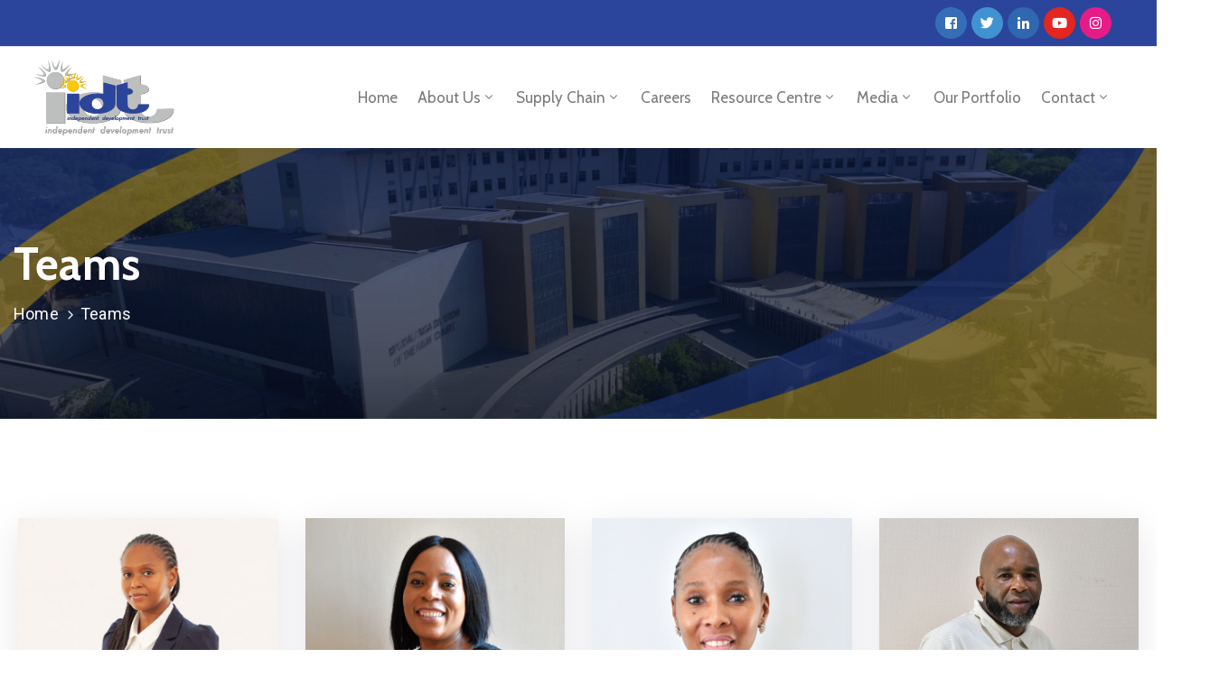

--- FILE ---
content_type: text/css
request_url: https://idt.org.za/wp-content/uploads/elementor/css/post-7548.css?ver=1738924544
body_size: 1211
content:
.elementor-7548 .elementor-element.elementor-element-5acb6b3 > .elementor-container > .elementor-column > .elementor-widget-wrap{align-content:center;align-items:center;}.elementor-7548 .elementor-element.elementor-element-5acb6b3:not(.elementor-motion-effects-element-type-background), .elementor-7548 .elementor-element.elementor-element-5acb6b3 > .elementor-motion-effects-container > .elementor-motion-effects-layer{background-color:#2B459C;}.elementor-7548 .elementor-element.elementor-element-5acb6b3{border-style:solid;border-width:0px 0px 1px 0px;border-color:#E5E5E5;transition:background 0.3s, border 0.3s, border-radius 0.3s, box-shadow 0.3s;padding:8px 0px 8px 0px;}.elementor-7548 .elementor-element.elementor-element-5acb6b3 > .elementor-background-overlay{transition:background 0.3s, border-radius 0.3s, opacity 0.3s;}.elementor-bc-flex-widget .elementor-7548 .elementor-element.elementor-element-2ce7511.elementor-column .elementor-widget-wrap{align-items:center;}.elementor-7548 .elementor-element.elementor-element-2ce7511.elementor-column.elementor-element[data-element_type="column"] > .elementor-widget-wrap.elementor-element-populated{align-content:center;align-items:center;}.elementor-7548 .elementor-element.elementor-element-2ce7511.elementor-column > .elementor-widget-wrap{justify-content:flex-start;}.elementor-7548 .elementor-element.elementor-element-2ce7511 > .elementor-element-populated{margin:0px 0px 0px 0px;--e-column-margin-right:0px;--e-column-margin-left:0px;padding:0px 0px 0px 50px;}.elementor-7548 .elementor-element.elementor-element-3b9a4c7 .ova-contact-info{justify-content:start;}.elementor-7548 .elementor-element.elementor-element-3b9a4c7 .ova-contact-info .icon i:before{color:#FFC70A;}.elementor-7548 .elementor-element.elementor-element-3b9a4c7 .ova-contact-info .icon svg{color:#FFC70A;}.elementor-7548 .elementor-element.elementor-element-3b9a4c7 .ova-contact-info .address a, .elementor-7548 .elementor-element.elementor-element-3b9a4c7 .ova-contact-info .address, .elementor-7548 .elementor-element.elementor-element-3b9a4c7 .ova-contact-info .address span {font-family:"Cabin", Sans-serif;font-size:15px;font-weight:700;line-height:24px;}.elementor-7548 .elementor-element.elementor-element-3b9a4c7 .ova-contact-info .address a{color:#FFFFFF;}.elementor-7548 .elementor-element.elementor-element-3b9a4c7 .ova-contact-info .address{color:#FFFFFF;}.elementor-7548 .elementor-element.elementor-element-3b9a4c7 .ova-contact-info .address span{color:#FFFFFF;}.elementor-7548 .elementor-element.elementor-element-3b9a4c7 > .elementor-widget-container{padding:0px 05px 0px 0px;}.elementor-7548 .elementor-element.elementor-element-3b9a4c7{width:auto;max-width:auto;}.elementor-bc-flex-widget .elementor-7548 .elementor-element.elementor-element-c8b4097.elementor-column .elementor-widget-wrap{align-items:center;}.elementor-7548 .elementor-element.elementor-element-c8b4097.elementor-column.elementor-element[data-element_type="column"] > .elementor-widget-wrap.elementor-element-populated{align-content:center;align-items:center;}.elementor-7548 .elementor-element.elementor-element-c8b4097.elementor-column > .elementor-widget-wrap{justify-content:flex-start;}.elementor-bc-flex-widget .elementor-7548 .elementor-element.elementor-element-18c8678.elementor-column .elementor-widget-wrap{align-items:center;}.elementor-7548 .elementor-element.elementor-element-18c8678.elementor-column.elementor-element[data-element_type="column"] > .elementor-widget-wrap.elementor-element-populated{align-content:center;align-items:center;}.elementor-7548 .elementor-element.elementor-element-18c8678.elementor-column > .elementor-widget-wrap{justify-content:flex-end;}.elementor-7548 .elementor-element.elementor-element-18c8678 > .elementor-element-populated{padding:0px 50px 0px 0px;}.elementor-7548 .elementor-element.elementor-element-b6f089a .ova_social .content{justify-content:center;}.elementor-7548 .elementor-element.elementor-element-b6f089a .ova-framework-social-icon i{font-size:15px;}.elementor-7548 .elementor-element.elementor-element-b6f089a .ova-framework-social-icon:not(:last-child){margin-right:8px;}.elementor-7548 .elementor-element.elementor-element-b6f089a .ova-framework-social-icon:hover{background-color:#14AFFF!important;}.elementor-7548 .elementor-element.elementor-element-b6f089a .ova-framework-social-icon:hover i{color:#FFFFFF !important;}.elementor-7548 .elementor-element.elementor-element-b6f089a .ova_social .content a:hover{border-color:#FFFFFF !important;}.elementor-7548 .elementor-element.elementor-element-b6f089a{width:auto;max-width:auto;}.elementor-7548 .elementor-element.elementor-element-d6cb574 .ova-framework-social-icon i{font-size:15px;}.elementor-7548 .elementor-element.elementor-element-d6cb574 .ova-framework-social-icon:not(:last-child){margin-right:5px;}.elementor-7548 .elementor-element.elementor-element-d6cb574 .ova_social .content a{width:35px;height:35px;}.elementor-7548 .elementor-element.elementor-element-d6cb574 .ova-framework-social-icon:hover{background-color:#edbc18!important;}.elementor-7548 .elementor-element.elementor-element-d6cb574 .ova-framework-social-icon:hover i{color:#FFFFFF !important;}.elementor-7548 .elementor-element.elementor-element-d6cb574 .ova_social .content a:hover{border-color:#FFFFFF !important;}.elementor-7548 .elementor-element.elementor-element-d6cb574 > .elementor-widget-container{margin:0px 0px 0px 0px;}.elementor-7548 .elementor-element.elementor-element-d6cb574{width:auto;max-width:auto;}.elementor-7548 .elementor-element.elementor-element-6de02b6{transition:background 0.3s, border 0.3s, border-radius 0.3s, box-shadow 0.3s;}.elementor-7548 .elementor-element.elementor-element-6de02b6 > .elementor-background-overlay{transition:background 0.3s, border-radius 0.3s, opacity 0.3s;}.elementor-bc-flex-widget .elementor-7548 .elementor-element.elementor-element-a8bf659.elementor-column .elementor-widget-wrap{align-items:center;}.elementor-7548 .elementor-element.elementor-element-a8bf659.elementor-column.elementor-element[data-element_type="column"] > .elementor-widget-wrap.elementor-element-populated{align-content:center;align-items:center;}.elementor-7548 .elementor-element.elementor-element-a8bf659 > .elementor-element-populated{margin:0px 0px 0px 0px;--e-column-margin-right:0px;--e-column-margin-left:0px;}.elementor-7548 .elementor-element.elementor-element-ece1835 > .elementor-widget-container{margin:0px 0px 0px 10px;}.elementor-bc-flex-widget .elementor-7548 .elementor-element.elementor-element-13c5f26.elementor-column .elementor-widget-wrap{align-items:center;}.elementor-7548 .elementor-element.elementor-element-13c5f26.elementor-column.elementor-element[data-element_type="column"] > .elementor-widget-wrap.elementor-element-populated{align-content:center;align-items:center;}.elementor-7548 .elementor-element.elementor-element-13c5f26.elementor-column > .elementor-widget-wrap{justify-content:flex-end;}.elementor-7548 .elementor-element.elementor-element-13c5f26 > .elementor-element-populated{padding:0px 0px 0px 0px;}.elementor-7548 .elementor-element.elementor-element-f5d2d87 .ova_nav ul.menu{flex-direction:row;padding:0px 0px 0px 0px;justify-content:flex-end;align-items:flex-end;}.elementor-7548 .elementor-element.elementor-element-f5d2d87 .ova_nav ul.menu > li > a{padding:40px 11px 40px 11px;font-family:"Cabin", Sans-serif;font-size:17px;font-weight:400;text-transform:capitalize;line-height:24px;}.elementor-7548 .elementor-element.elementor-element-f5d2d87 .ova_nav ul.menu > li > a:hover{color:#FEC713;}.elementor-7548 .elementor-element.elementor-element-f5d2d87 .ova_nav ul.menu > li.active>a{color:#FEC713;}.elementor-7548 .elementor-element.elementor-element-f5d2d87 .ova_nav .dropdown-menu{min-width:13rem;}.elementor-7548 .elementor-element.elementor-element-f5d2d87 .ova_nav ul.menu .dropdown-menu{padding:15px 15px 15px 15px;border-style:solid;border-width:0px 0px 0px 0px;border-color:#FFC70A;border-radius:0px 0px 0px 0px;}.elementor-7548 .elementor-element.elementor-element-f5d2d87 .ova_nav ul.menu .dropdown-menu li a{padding:7px 15px 7px 15px;font-family:"Cabin", Sans-serif;font-size:17px;font-weight:400;text-transform:capitalize;line-height:24px;}.elementor-7548 .elementor-element.elementor-element-f5d2d87 .ova_nav ul.menu .dropdown-menu li{border-style:solid;border-width:0px 0px 0px 0px;border-color:#3B3B3B;}.elementor-7548 .elementor-element.elementor-element-f5d2d87 .ova_nav ul.menu .dropdown-menu li:last-child{border-style:solid;}.elementor-7548 .elementor-element.elementor-element-f5d2d87 .ova_openNav{margin:0px 15px 0px 0px;padding:10px 15px 10px 15px;background-color:#FFC70A;color:#FFFFFF;border-style:solid;border-radius:5px 5px 5px 5px;}.elementor-7548 .elementor-element.elementor-element-f5d2d87 .dropdown button.dropdown-toggle{margin:7px 0px 0px 0px;}.elementor-7548 .elementor-element.elementor-element-f5d2d87 .ova_nav li a{border-style:solid;border-width:0px 0px 0px 0px;border-color:rgba(155, 155, 155, 0.12);}.elementor-7548 .elementor-element.elementor-element-f5d2d87 > .elementor-widget-container{margin:0px 050px 0px 0px;}.elementor-7548 .elementor-element.elementor-element-f5d2d87{width:auto;max-width:auto;}.elementor-7548 .elementor-element.elementor-element-3ae9de3 .ova_social .content{justify-content:center;}.elementor-7548 .elementor-element.elementor-element-3ae9de3 .ova-framework-social-icon i{font-size:15px;}.elementor-7548 .elementor-element.elementor-element-3ae9de3 .ova-framework-social-icon:not(:last-child){margin-right:8px;}.elementor-7548 .elementor-element.elementor-element-3ae9de3{width:auto;max-width:auto;}.elementor-7548 .elementor-element.elementor-element-94170e5 .ova_wrap_search_popup i:hover{color:#FEC713;}.elementor-7548 .elementor-element.elementor-element-94170e5 .ova_wrap_search_popup i{font-size:14px;border-style:none;}.elementor-7548 .elementor-element.elementor-element-94170e5 .ova_wrap_search_popup{justify-content:center;}.elementor-7548 .elementor-element.elementor-element-94170e5 > .elementor-widget-container{margin:2px 20px 0px 25px;}.elementor-7548 .elementor-element.elementor-element-94170e5{width:auto;max-width:auto;}.elementor-7548 .elementor-element.elementor-element-c8266f6 .elementor-background-slideshow__slide__image{background-size:cover;}.elementor-7548 .elementor-element.elementor-element-c8266f6{transition:background 0.3s, border 0.3s, border-radius 0.3s, box-shadow 0.3s;margin-top:0px;margin-bottom:110px;}.elementor-7548 .elementor-element.elementor-element-c8266f6 > .elementor-background-overlay{transition:background 0.3s, border-radius 0.3s, opacity 0.3s;}.elementor-7548 .elementor-element.elementor-element-dcaa1ec > .elementor-element-populated{padding:0px 0px 0px 0px;}.elementor-7548 .elementor-element.elementor-element-4973df0 .cover_color{background-color:rgba(6, 22, 58, 0.4);}.elementor-7548 .elementor-element.elementor-element-4973df0{text-align:left;}@media(min-width:769px){.elementor-7548 .elementor-element.elementor-element-2ce7511{width:13.181%;}.elementor-7548 .elementor-element.elementor-element-c8b4097{width:24.52%;}.elementor-7548 .elementor-element.elementor-element-18c8678{width:61.963%;}.elementor-7548 .elementor-element.elementor-element-a8bf659{width:18.507%;}.elementor-7548 .elementor-element.elementor-element-13c5f26{width:81.493%;}}@media(max-width:1024px) and (min-width:769px){.elementor-7548 .elementor-element.elementor-element-a8bf659{width:30%;}.elementor-7548 .elementor-element.elementor-element-13c5f26{width:70%;}}@media(max-width:1024px){.elementor-7548 .elementor-element.elementor-element-3b9a4c7{width:100%;max-width:100%;}.elementor-7548 .elementor-element.elementor-element-ece1835 > .elementor-widget-container{margin:0px 0px 0px 0px;}.elementor-7548 .elementor-element.elementor-element-f5d2d87 .ova_nav ul.menu > li > a{padding:10px 15px 10px 15px;}.elementor-7548 .elementor-element.elementor-element-f5d2d87 .ova_nav ul.menu .dropdown-menu{padding:10px 25px 10px 25px;border-width:0px 0px 1px 0px;}.elementor-7548 .elementor-element.elementor-element-f5d2d87 .ova_nav ul.menu .dropdown-menu li a{padding:8px 0px 8px 10px;}.elementor-7548 .elementor-element.elementor-element-f5d2d87 .ova_nav ul.menu .dropdown-menu li{border-width:0px 0px 1px 0px;}.elementor-7548 .elementor-element.elementor-element-f5d2d87 .ova_nav ul.menu .dropdown-menu li:last-child{border-width:0px 0px 0px 0px;}.elementor-7548 .elementor-element.elementor-element-f5d2d87 .ova_nav li a{border-width:0px 0px 1px 0px;}}@media(max-width:768px){.elementor-7548 .elementor-element.elementor-element-2ce7511.elementor-column > .elementor-widget-wrap{justify-content:flex-start;}.elementor-7548 .elementor-element.elementor-element-2ce7511 > .elementor-element-populated{margin:-15px 0px 0px 0px;--e-column-margin-right:0px;--e-column-margin-left:0px;}.elementor-7548 .elementor-element.elementor-element-a8bf659{width:50%;}.elementor-7548 .elementor-element.elementor-element-13c5f26{width:50%;}}

--- FILE ---
content_type: text/css
request_url: https://idt.org.za/wp-content/uploads/elementor/css/post-2788.css?ver=1738924988
body_size: 1797
content:
.elementor-2788 .elementor-element.elementor-element-dd90790:not(.elementor-motion-effects-element-type-background), .elementor-2788 .elementor-element.elementor-element-dd90790 > .elementor-motion-effects-container > .elementor-motion-effects-layer{background-color:#0D1B61;}.elementor-2788 .elementor-element.elementor-element-dd90790{transition:background 0.3s, border 0.3s, border-radius 0.3s, box-shadow 0.3s;padding:70px 0px 62px 0px;}.elementor-2788 .elementor-element.elementor-element-dd90790 > .elementor-background-overlay{transition:background 0.3s, border-radius 0.3s, opacity 0.3s;}.elementor-2788 .elementor-element.elementor-element-c736bb4 > .elementor-widget-wrap > .elementor-widget:not(.elementor-widget__width-auto):not(.elementor-widget__width-initial):not(:last-child):not(.elementor-absolute){margin-bottom:0px;}.elementor-2788 .elementor-element.elementor-element-3b70131{text-align:left;}.elementor-2788 .elementor-element.elementor-element-3b70131 img{width:190px;}.elementor-2788 .elementor-element.elementor-element-e692474{color:#FFFFFF;font-family:"Cabin", Sans-serif;font-size:17px;letter-spacing:0.2px;}.elementor-2788 .elementor-element.elementor-element-e692474 > .elementor-widget-container{margin:30px 0px 30px 0px;}.elementor-2788 .elementor-element.elementor-element-043cd79 .elementor-button{font-family:"Cabin", Sans-serif;font-size:16px;font-weight:600;fill:#2B459C;color:#2B459C;background-color:#FFFFFF;border-style:solid;border-width:1px 1px 1px 1px;border-color:#EAEAEA;border-radius:0px 0px 0px 0px;}.elementor-2788 .elementor-element.elementor-element-043cd79 .elementor-button:hover, .elementor-2788 .elementor-element.elementor-element-043cd79 .elementor-button:focus{color:#FFFFFF;background-color:#2B459C;border-color:#2B459C;}.elementor-2788 .elementor-element.elementor-element-043cd79 .elementor-button:hover svg, .elementor-2788 .elementor-element.elementor-element-043cd79 .elementor-button:focus svg{fill:#FFFFFF;}.elementor-2788 .elementor-element.elementor-element-6431e4f > .elementor-widget-wrap > .elementor-widget:not(.elementor-widget__width-auto):not(.elementor-widget__width-initial):not(:last-child):not(.elementor-absolute){margin-bottom:0px;}.elementor-2788 .elementor-element.elementor-element-d006849 .elementor-heading-title{color:#FFFFFF;font-size:24px;font-weight:600;line-height:40px;}.elementor-2788 .elementor-element.elementor-element-d006849 > .elementor-widget-container{margin:-10px 0px 11px 0px;}.elementor-2788 .elementor-element.elementor-element-0dc2919 .ova_menu_page .menu li a{color:#FFFFFF;}.elementor-2788 .elementor-element.elementor-element-0dc2919 .ova_menu_page .menu li:hover a{color:#FFC70A;}.elementor-2788 .elementor-element.elementor-element-0dc2919 .ova_menu_page.type1.show-arrow a:before{color:#FFFFFF;}.elementor-2788 .elementor-element.elementor-element-0dc2919 .ova_menu_page.type1.show-arrow ul li:hover a:before{color:#FFC70A;}.elementor-2788 .elementor-element.elementor-element-4f1b3d7 > .elementor-widget-wrap > .elementor-widget:not(.elementor-widget__width-auto):not(.elementor-widget__width-initial):not(:last-child):not(.elementor-absolute){margin-bottom:0px;}.elementor-2788 .elementor-element.elementor-element-92825aa .elementor-heading-title{color:#FFFFFF;font-size:24px;font-weight:600;line-height:40px;}.elementor-2788 .elementor-element.elementor-element-92825aa > .elementor-widget-container{margin:-10px 0px 11px 0px;}.elementor-2788 .elementor-element.elementor-element-655eb1a .ova_menu_page .menu li a{color:#FFFFFF;}.elementor-2788 .elementor-element.elementor-element-655eb1a .ova_menu_page .menu li:hover a{color:#FFC70A;}.elementor-2788 .elementor-element.elementor-element-655eb1a .ova_menu_page.type1.show-arrow a:before{color:#FFFFFF;}.elementor-2788 .elementor-element.elementor-element-655eb1a .ova_menu_page.type1.show-arrow ul li:hover a:before{color:#FFC70A;}.elementor-2788 .elementor-element.elementor-element-c34eb73 > .elementor-widget-wrap > .elementor-widget:not(.elementor-widget__width-auto):not(.elementor-widget__width-initial):not(:last-child):not(.elementor-absolute){margin-bottom:0px;}.elementor-2788 .elementor-element.elementor-element-c34eb73:not(.elementor-motion-effects-element-type-background) > .elementor-widget-wrap, .elementor-2788 .elementor-element.elementor-element-c34eb73 > .elementor-widget-wrap > .elementor-motion-effects-container > .elementor-motion-effects-layer{background-position:bottom center;background-repeat:no-repeat;background-size:contain;}.elementor-2788 .elementor-element.elementor-element-c34eb73 > .elementor-element-populated{transition:background 0.3s, border 0.3s, border-radius 0.3s, box-shadow 0.3s;color:#FFFFFF;}.elementor-2788 .elementor-element.elementor-element-c34eb73 > .elementor-element-populated > .elementor-background-overlay{transition:background 0.3s, border-radius 0.3s, opacity 0.3s;}.elementor-2788 .elementor-element.elementor-element-c34eb73 .elementor-element-populated .elementor-heading-title{color:#FFFFFF;}.elementor-2788 .elementor-element.elementor-element-c34eb73 .elementor-element-populated a{color:#FFFFFF;}.elementor-2788 .elementor-element.elementor-element-77a4f8a .elementor-heading-title{color:#FFFFFF;font-size:24px;font-weight:600;line-height:40px;}.elementor-2788 .elementor-element.elementor-element-77a4f8a > .elementor-widget-container{margin:-10px 0px 11px 0px;}.elementor-2788 .elementor-element.elementor-element-f303bd7 .ova-contact-info{justify-content:start;}.elementor-2788 .elementor-element.elementor-element-f303bd7 .ova-contact-info .icon i:before{font-size:15px;color:#FFC70A;}.elementor-2788 .elementor-element.elementor-element-f303bd7 .ova-contact-info .icon svg{width:15px;height:15px;color:#FFC70A;}.elementor-2788 .elementor-element.elementor-element-f303bd7 .ova-contact-info .icon{margin:0px 15px 4px 0px;}.elementor-2788 .elementor-element.elementor-element-f303bd7 .ova-contact-info .address a, .elementor-2788 .elementor-element.elementor-element-f303bd7 .ova-contact-info .address, .elementor-2788 .elementor-element.elementor-element-f303bd7 .ova-contact-info .address span {font-family:"Cabin", Sans-serif;font-size:17px;font-weight:400;line-height:22px;}.elementor-2788 .elementor-element.elementor-element-f303bd7 .ova-contact-info .address a{color:#8C96AC;}.elementor-2788 .elementor-element.elementor-element-f303bd7 .ova-contact-info .address{color:#8C96AC;}.elementor-2788 .elementor-element.elementor-element-f303bd7 .ova-contact-info .address span{color:#8C96AC;}.elementor-2788 .elementor-element.elementor-element-f303bd7 .ova-contact-info .address a span{color:#8C96AC;}.elementor-2788 .elementor-element.elementor-element-f303bd7 > .elementor-widget-container{margin:0px 38px 0px 0px;}.elementor-2788 .elementor-element.elementor-element-f303bd7{width:auto;max-width:auto;}.elementor-2788 .elementor-element.elementor-element-8c2da68 .ova-contact-info{justify-content:start;}.elementor-2788 .elementor-element.elementor-element-8c2da68 .ova-contact-info .icon i:before{font-size:15px;color:#FFC70A;}.elementor-2788 .elementor-element.elementor-element-8c2da68 .ova-contact-info .icon svg{width:15px;height:15px;color:#FFC70A;}.elementor-2788 .elementor-element.elementor-element-8c2da68 .ova-contact-info .icon{margin:0px 15px 4px 0px;}.elementor-2788 .elementor-element.elementor-element-8c2da68 .ova-contact-info .address a, .elementor-2788 .elementor-element.elementor-element-8c2da68 .ova-contact-info .address, .elementor-2788 .elementor-element.elementor-element-8c2da68 .ova-contact-info .address span {font-family:"Cabin", Sans-serif;font-size:17px;font-weight:400;line-height:22px;}.elementor-2788 .elementor-element.elementor-element-8c2da68 .ova-contact-info .address a{color:#8C96AC;}.elementor-2788 .elementor-element.elementor-element-8c2da68 .ova-contact-info .address{color:#8C96AC;}.elementor-2788 .elementor-element.elementor-element-8c2da68 .ova-contact-info .address span{color:#8C96AC;}.elementor-2788 .elementor-element.elementor-element-8c2da68 .ova-contact-info .address a span{color:#8C96AC;}.elementor-2788 .elementor-element.elementor-element-8c2da68 > .elementor-widget-container{margin:0px 38px 0px 0px;}.elementor-2788 .elementor-element.elementor-element-8c2da68{width:auto;max-width:auto;}.elementor-2788 .elementor-element.elementor-element-0e6ce20 .ova-contact-info{justify-content:flex-start;}.elementor-2788 .elementor-element.elementor-element-0e6ce20 .ova-contact-info .icon i:before{font-size:15px;color:#FFC70A;}.elementor-2788 .elementor-element.elementor-element-0e6ce20 .ova-contact-info .icon svg{width:15px;height:15px;color:#FFC70A;}.elementor-2788 .elementor-element.elementor-element-0e6ce20 .ova-contact-info .icon{margin:0px 15px 4px 0px;}.elementor-2788 .elementor-element.elementor-element-0e6ce20 .ova-contact-info .address a, .elementor-2788 .elementor-element.elementor-element-0e6ce20 .ova-contact-info .address, .elementor-2788 .elementor-element.elementor-element-0e6ce20 .ova-contact-info .address span {font-family:"Cabin", Sans-serif;font-size:17px;font-weight:400;line-height:22px;}.elementor-2788 .elementor-element.elementor-element-0e6ce20 .ova-contact-info .address a{color:#202B5D;}.elementor-2788 .elementor-element.elementor-element-0e6ce20 .ova-contact-info .address{color:#202B5D;}.elementor-2788 .elementor-element.elementor-element-0e6ce20 .ova-contact-info .address span{color:#202B5D;}.elementor-2788 .elementor-element.elementor-element-0e6ce20 .ova-contact-info .address a span{color:#8C96AC;}.elementor-2788 .elementor-element.elementor-element-0e6ce20 .ova-contact-info .address a:hover span{color:#FFC70A;}.elementor-2788 .elementor-element.elementor-element-0e6ce20 > .elementor-widget-container{margin:0px 38px 9px 0px;}.elementor-2788 .elementor-element.elementor-element-24d9853 .ova-contact-info{justify-content:start;}.elementor-2788 .elementor-element.elementor-element-24d9853 .ova-contact-info .icon i:before{font-size:15px;color:#FFC70A;}.elementor-2788 .elementor-element.elementor-element-24d9853 .ova-contact-info .icon svg{width:15px;height:15px;color:#FFC70A;}.elementor-2788 .elementor-element.elementor-element-24d9853 .ova-contact-info .icon{margin:0px 15px 4px 0px;}.elementor-2788 .elementor-element.elementor-element-24d9853 .ova-contact-info .address a, .elementor-2788 .elementor-element.elementor-element-24d9853 .ova-contact-info .address, .elementor-2788 .elementor-element.elementor-element-24d9853 .ova-contact-info .address span {font-family:"Cabin", Sans-serif;font-size:17px;font-weight:400;line-height:22px;}.elementor-2788 .elementor-element.elementor-element-24d9853 .ova-contact-info .address a{color:#202B5D;}.elementor-2788 .elementor-element.elementor-element-24d9853 .ova-contact-info .address{color:#202B5D;}.elementor-2788 .elementor-element.elementor-element-24d9853 .ova-contact-info .address span{color:#202B5D;}.elementor-2788 .elementor-element.elementor-element-24d9853 .ova-contact-info .address a span{color:#8C96AC;}.elementor-2788 .elementor-element.elementor-element-24d9853 .ova-contact-info .address a:hover span{color:#FFC70A;}.elementor-2788 .elementor-element.elementor-element-f3c8039:not(.elementor-motion-effects-element-type-background), .elementor-2788 .elementor-element.elementor-element-f3c8039 > .elementor-motion-effects-container > .elementor-motion-effects-layer{background-color:#0D1B61;}.elementor-2788 .elementor-element.elementor-element-f3c8039{transition:background 0.3s, border 0.3s, border-radius 0.3s, box-shadow 0.3s;padding:70px 0px 62px 0px;}.elementor-2788 .elementor-element.elementor-element-f3c8039 > .elementor-background-overlay{transition:background 0.3s, border-radius 0.3s, opacity 0.3s;}.elementor-2788 .elementor-element.elementor-element-e384064 > .elementor-widget-wrap > .elementor-widget:not(.elementor-widget__width-auto):not(.elementor-widget__width-initial):not(:last-child):not(.elementor-absolute){margin-bottom:0px;}.elementor-2788 .elementor-element.elementor-element-286bbae{text-align:left;}.elementor-2788 .elementor-element.elementor-element-286bbae img{width:190px;}.elementor-2788 .elementor-element.elementor-element-357dc14{color:#FFFFFF;font-family:"Cabin", Sans-serif;font-size:17px;letter-spacing:0.2px;}.elementor-2788 .elementor-element.elementor-element-357dc14 > .elementor-widget-container{margin:30px 0px 30px 0px;}.elementor-2788 .elementor-element.elementor-element-76175b0 .elementor-button{font-family:"Cabin", Sans-serif;font-size:16px;font-weight:600;fill:#2B459C;color:#2B459C;background-color:#FFFFFF;border-style:solid;border-width:1px 1px 1px 1px;border-color:#EAEAEA;border-radius:0px 0px 0px 0px;}.elementor-2788 .elementor-element.elementor-element-76175b0 .elementor-button:hover, .elementor-2788 .elementor-element.elementor-element-76175b0 .elementor-button:focus{color:#FFFFFF;background-color:#2B459C;border-color:#2B459C;}.elementor-2788 .elementor-element.elementor-element-76175b0 .elementor-button:hover svg, .elementor-2788 .elementor-element.elementor-element-76175b0 .elementor-button:focus svg{fill:#FFFFFF;}.elementor-2788 .elementor-element.elementor-element-e22d44d > .elementor-widget-wrap > .elementor-widget:not(.elementor-widget__width-auto):not(.elementor-widget__width-initial):not(:last-child):not(.elementor-absolute){margin-bottom:0px;}.elementor-2788 .elementor-element.elementor-element-b603c45 .elementor-heading-title{color:#FFFFFF;font-size:24px;font-weight:600;line-height:40px;}.elementor-2788 .elementor-element.elementor-element-b603c45 > .elementor-widget-container{margin:-10px 0px 11px 0px;}.elementor-2788 .elementor-element.elementor-element-ed0747f .ova_menu_page .menu li a{color:#FFFFFF;}.elementor-2788 .elementor-element.elementor-element-ed0747f .ova_menu_page .menu li:hover a{color:#FFC70A;}.elementor-2788 .elementor-element.elementor-element-ed0747f .ova_menu_page.type1.show-arrow a:before{color:#FFFFFF;}.elementor-2788 .elementor-element.elementor-element-ed0747f .ova_menu_page.type1.show-arrow ul li:hover a:before{color:#FFC70A;}.elementor-2788 .elementor-element.elementor-element-e866d20 > .elementor-widget-wrap > .elementor-widget:not(.elementor-widget__width-auto):not(.elementor-widget__width-initial):not(:last-child):not(.elementor-absolute){margin-bottom:0px;}.elementor-2788 .elementor-element.elementor-element-c667ccb .elementor-heading-title{color:#FFFFFF;font-size:24px;font-weight:600;line-height:40px;}.elementor-2788 .elementor-element.elementor-element-c667ccb > .elementor-widget-container{margin:-10px 0px 11px 0px;}.elementor-2788 .elementor-element.elementor-element-df0108b .ova_menu_page .menu li a{color:#FFFFFF;}.elementor-2788 .elementor-element.elementor-element-df0108b .ova_menu_page .menu li:hover a{color:#FFC70A;}.elementor-2788 .elementor-element.elementor-element-df0108b .ova_menu_page.type1.show-arrow a:before{color:#FFFFFF;}.elementor-2788 .elementor-element.elementor-element-df0108b .ova_menu_page.type1.show-arrow ul li:hover a:before{color:#FFC70A;}.elementor-2788 .elementor-element.elementor-element-ac7cc9a > .elementor-widget-wrap > .elementor-widget:not(.elementor-widget__width-auto):not(.elementor-widget__width-initial):not(:last-child):not(.elementor-absolute){margin-bottom:0px;}.elementor-2788 .elementor-element.elementor-element-ac7cc9a > .elementor-element-populated{transition:background 0.3s, border 0.3s, border-radius 0.3s, box-shadow 0.3s;color:#FFFFFF;}.elementor-2788 .elementor-element.elementor-element-ac7cc9a > .elementor-element-populated > .elementor-background-overlay{transition:background 0.3s, border-radius 0.3s, opacity 0.3s;}.elementor-2788 .elementor-element.elementor-element-ac7cc9a .elementor-element-populated .elementor-heading-title{color:#FFFFFF;}.elementor-2788 .elementor-element.elementor-element-ac7cc9a .elementor-element-populated a{color:#FFFFFF;}.elementor-2788 .elementor-element.elementor-element-ffdfd52 .elementor-heading-title{color:#FFFFFF;font-size:24px;font-weight:600;line-height:40px;}.elementor-2788 .elementor-element.elementor-element-ffdfd52 > .elementor-widget-container{margin:-10px 0px 11px 0px;}.elementor-2788 .elementor-element.elementor-element-7e55178 .ova-contact-info{justify-content:start;}.elementor-2788 .elementor-element.elementor-element-7e55178 .ova-contact-info .icon i:before{font-size:15px;color:#FFC70A;}.elementor-2788 .elementor-element.elementor-element-7e55178 .ova-contact-info .icon svg{width:15px;height:15px;color:#FFC70A;}.elementor-2788 .elementor-element.elementor-element-7e55178 .ova-contact-info .icon{margin:0px 15px 4px 0px;}.elementor-2788 .elementor-element.elementor-element-7e55178 .ova-contact-info .address a, .elementor-2788 .elementor-element.elementor-element-7e55178 .ova-contact-info .address, .elementor-2788 .elementor-element.elementor-element-7e55178 .ova-contact-info .address span {font-family:"Cabin", Sans-serif;font-size:17px;font-weight:400;line-height:22px;}.elementor-2788 .elementor-element.elementor-element-7e55178 .ova-contact-info .address a{color:#8C96AC;}.elementor-2788 .elementor-element.elementor-element-7e55178 .ova-contact-info .address{color:#8C96AC;}.elementor-2788 .elementor-element.elementor-element-7e55178 .ova-contact-info .address span{color:#8C96AC;}.elementor-2788 .elementor-element.elementor-element-7e55178 .ova-contact-info .address a span{color:#8C96AC;}.elementor-2788 .elementor-element.elementor-element-7e55178 > .elementor-widget-container{margin:0px 38px 0px 0px;}.elementor-2788 .elementor-element.elementor-element-7e55178{width:auto;max-width:auto;}.elementor-2788 .elementor-element.elementor-element-8e40b9f .ova-contact-info{justify-content:start;}.elementor-2788 .elementor-element.elementor-element-8e40b9f .ova-contact-info .icon i:before{font-size:15px;color:#FFC70A;}.elementor-2788 .elementor-element.elementor-element-8e40b9f .ova-contact-info .icon svg{width:15px;height:15px;color:#FFC70A;}.elementor-2788 .elementor-element.elementor-element-8e40b9f .ova-contact-info .icon{margin:0px 15px 4px 0px;}.elementor-2788 .elementor-element.elementor-element-8e40b9f .ova-contact-info .address a, .elementor-2788 .elementor-element.elementor-element-8e40b9f .ova-contact-info .address, .elementor-2788 .elementor-element.elementor-element-8e40b9f .ova-contact-info .address span {font-family:"Cabin", Sans-serif;font-size:17px;font-weight:400;line-height:22px;}.elementor-2788 .elementor-element.elementor-element-8e40b9f .ova-contact-info .address a{color:#8C96AC;}.elementor-2788 .elementor-element.elementor-element-8e40b9f .ova-contact-info .address{color:#8C96AC;}.elementor-2788 .elementor-element.elementor-element-8e40b9f .ova-contact-info .address span{color:#8C96AC;}.elementor-2788 .elementor-element.elementor-element-8e40b9f .ova-contact-info .address a span{color:#8C96AC;}.elementor-2788 .elementor-element.elementor-element-8e40b9f > .elementor-widget-container{margin:0px 38px 0px 0px;}.elementor-2788 .elementor-element.elementor-element-8e40b9f{width:auto;max-width:auto;}.elementor-2788 .elementor-element.elementor-element-e731389 .ova-contact-info{justify-content:flex-start;}.elementor-2788 .elementor-element.elementor-element-e731389 .ova-contact-info .icon i:before{font-size:15px;color:#FFC70A;}.elementor-2788 .elementor-element.elementor-element-e731389 .ova-contact-info .icon svg{width:15px;height:15px;color:#FFC70A;}.elementor-2788 .elementor-element.elementor-element-e731389 .ova-contact-info .icon{margin:0px 15px 4px 0px;}.elementor-2788 .elementor-element.elementor-element-e731389 .ova-contact-info .address a, .elementor-2788 .elementor-element.elementor-element-e731389 .ova-contact-info .address, .elementor-2788 .elementor-element.elementor-element-e731389 .ova-contact-info .address span {font-family:"Cabin", Sans-serif;font-size:17px;font-weight:400;line-height:22px;}.elementor-2788 .elementor-element.elementor-element-e731389 .ova-contact-info .address a{color:#202B5D;}.elementor-2788 .elementor-element.elementor-element-e731389 .ova-contact-info .address{color:#202B5D;}.elementor-2788 .elementor-element.elementor-element-e731389 .ova-contact-info .address span{color:#202B5D;}.elementor-2788 .elementor-element.elementor-element-e731389 .ova-contact-info .address a span{color:#8C96AC;}.elementor-2788 .elementor-element.elementor-element-e731389 .ova-contact-info .address a:hover span{color:#FFC70A;}.elementor-2788 .elementor-element.elementor-element-e731389 > .elementor-widget-container{margin:0px 38px 9px 0px;}.elementor-2788 .elementor-element.elementor-element-a88f4e2 .ova-contact-info{justify-content:start;}.elementor-2788 .elementor-element.elementor-element-a88f4e2 .ova-contact-info .icon i:before{font-size:15px;color:#FFC70A;}.elementor-2788 .elementor-element.elementor-element-a88f4e2 .ova-contact-info .icon svg{width:15px;height:15px;color:#FFC70A;}.elementor-2788 .elementor-element.elementor-element-a88f4e2 .ova-contact-info .icon{margin:0px 15px 4px 0px;}.elementor-2788 .elementor-element.elementor-element-a88f4e2 .ova-contact-info .address a, .elementor-2788 .elementor-element.elementor-element-a88f4e2 .ova-contact-info .address, .elementor-2788 .elementor-element.elementor-element-a88f4e2 .ova-contact-info .address span {font-family:"Cabin", Sans-serif;font-size:17px;font-weight:400;line-height:22px;}.elementor-2788 .elementor-element.elementor-element-a88f4e2 .ova-contact-info .address a{color:#202B5D;}.elementor-2788 .elementor-element.elementor-element-a88f4e2 .ova-contact-info .address{color:#202B5D;}.elementor-2788 .elementor-element.elementor-element-a88f4e2 .ova-contact-info .address span{color:#202B5D;}.elementor-2788 .elementor-element.elementor-element-a88f4e2 .ova-contact-info .address a span{color:#8C96AC;}.elementor-2788 .elementor-element.elementor-element-a88f4e2 .ova-contact-info .address a:hover span{color:#FFC70A;}.elementor-2788 .elementor-element.elementor-element-2313255 > .elementor-widget-wrap > .elementor-widget:not(.elementor-widget__width-auto):not(.elementor-widget__width-initial):not(:last-child):not(.elementor-absolute){margin-bottom:0px;}.elementor-2788 .elementor-element.elementor-element-2313255 > .elementor-element-populated{transition:background 0.3s, border 0.3s, border-radius 0.3s, box-shadow 0.3s;}.elementor-2788 .elementor-element.elementor-element-2313255 > .elementor-element-populated > .elementor-background-overlay{transition:background 0.3s, border-radius 0.3s, opacity 0.3s;}.elementor-2788 .elementor-element.elementor-element-9fbaedd .elementor-heading-title{color:#FFFFFF;font-size:24px;font-weight:600;line-height:40px;}.elementor-2788 .elementor-element.elementor-element-9fbaedd > .elementor-widget-container{margin:-10px 0px 11px 0px;}.elementor-2788 .elementor-element.elementor-element-2af3634{font-family:"Cabin", Sans-serif;font-size:17px;letter-spacing:0.2px;}.elementor-2788 .elementor-element.elementor-element-2af3634 > .elementor-widget-container{margin:24px 0px 12px 0px;}.elementor-2788 .elementor-element.elementor-element-7be829b .ova-contact-info{justify-content:start;}.elementor-2788 .elementor-element.elementor-element-7be829b .ova-contact-info .icon i:before{font-size:15px;color:#FFC70A;}.elementor-2788 .elementor-element.elementor-element-7be829b .ova-contact-info .icon svg{width:15px;height:15px;color:#FFC70A;}.elementor-2788 .elementor-element.elementor-element-7be829b .ova-contact-info .icon{margin:0px 15px 4px 0px;}.elementor-2788 .elementor-element.elementor-element-7be829b .ova-contact-info .address a, .elementor-2788 .elementor-element.elementor-element-7be829b .ova-contact-info .address, .elementor-2788 .elementor-element.elementor-element-7be829b .ova-contact-info .address span {font-family:"Cabin", Sans-serif;font-size:17px;font-weight:400;line-height:22px;}.elementor-2788 .elementor-element.elementor-element-7be829b .ova-contact-info .address a{color:#8C96AC;}.elementor-2788 .elementor-element.elementor-element-7be829b .ova-contact-info .address{color:#8C96AC;}.elementor-2788 .elementor-element.elementor-element-7be829b .ova-contact-info .address span{color:#8C96AC;}.elementor-2788 .elementor-element.elementor-element-7be829b .ova-contact-info .address a span{color:#8C96AC;}.elementor-2788 .elementor-element.elementor-element-7be829b > .elementor-widget-container{margin:0px 38px 0px 0px;}.elementor-2788 .elementor-element.elementor-element-7be829b{width:auto;max-width:auto;}.elementor-2788 .elementor-element.elementor-element-17d3dca .ova-contact-info{justify-content:flex-start;}.elementor-2788 .elementor-element.elementor-element-17d3dca .ova-contact-info .icon i:before{font-size:15px;color:#FFC70A;}.elementor-2788 .elementor-element.elementor-element-17d3dca .ova-contact-info .icon svg{width:15px;height:15px;color:#FFC70A;}.elementor-2788 .elementor-element.elementor-element-17d3dca .ova-contact-info .icon{margin:0px 15px 4px 0px;}.elementor-2788 .elementor-element.elementor-element-17d3dca .ova-contact-info .address a, .elementor-2788 .elementor-element.elementor-element-17d3dca .ova-contact-info .address, .elementor-2788 .elementor-element.elementor-element-17d3dca .ova-contact-info .address span {font-family:"Cabin", Sans-serif;font-size:17px;font-weight:400;line-height:22px;}.elementor-2788 .elementor-element.elementor-element-17d3dca .ova-contact-info .address a{color:#202B5D;}.elementor-2788 .elementor-element.elementor-element-17d3dca .ova-contact-info .address{color:#202B5D;}.elementor-2788 .elementor-element.elementor-element-17d3dca .ova-contact-info .address span{color:#202B5D;}.elementor-2788 .elementor-element.elementor-element-17d3dca .ova-contact-info .address a span{color:#8C96AC;}.elementor-2788 .elementor-element.elementor-element-17d3dca .ova-contact-info .address a:hover span{color:#FFC70A;}.elementor-2788 .elementor-element.elementor-element-17d3dca > .elementor-widget-container{margin:0px 38px 9px 0px;}.elementor-2788 .elementor-element.elementor-element-9ae1b37 .ova-contact-info{justify-content:flex-start;}.elementor-2788 .elementor-element.elementor-element-9ae1b37 .ova-contact-info .icon i:before{font-size:15px;color:#FFC70A;}.elementor-2788 .elementor-element.elementor-element-9ae1b37 .ova-contact-info .icon svg{width:15px;height:15px;color:#FFC70A;}.elementor-2788 .elementor-element.elementor-element-9ae1b37 .ova-contact-info .icon{margin:0px 15px 4px 0px;}.elementor-2788 .elementor-element.elementor-element-9ae1b37 .ova-contact-info .address a, .elementor-2788 .elementor-element.elementor-element-9ae1b37 .ova-contact-info .address, .elementor-2788 .elementor-element.elementor-element-9ae1b37 .ova-contact-info .address span {font-family:"Cabin", Sans-serif;font-size:17px;font-weight:400;line-height:22px;}.elementor-2788 .elementor-element.elementor-element-9ae1b37 .ova-contact-info .address a{color:#202B5D;}.elementor-2788 .elementor-element.elementor-element-9ae1b37 .ova-contact-info .address{color:#202B5D;}.elementor-2788 .elementor-element.elementor-element-9ae1b37 .ova-contact-info .address span{color:#202B5D;}.elementor-2788 .elementor-element.elementor-element-9ae1b37 .ova-contact-info .address a span{color:#8C96AC;}.elementor-2788 .elementor-element.elementor-element-9ae1b37 .ova-contact-info .address a:hover span{color:#FFC70A;}.elementor-2788 .elementor-element.elementor-element-9ae1b37 > .elementor-widget-container{margin:0px 38px 9px 0px;}.elementor-2788 .elementor-element.elementor-element-eace364 .ova-contact-info{justify-content:flex-start;}.elementor-2788 .elementor-element.elementor-element-eace364 .ova-contact-info .icon i:before{font-size:15px;color:#FFC70A;}.elementor-2788 .elementor-element.elementor-element-eace364 .ova-contact-info .icon svg{width:15px;height:15px;color:#FFC70A;}.elementor-2788 .elementor-element.elementor-element-eace364 .ova-contact-info .icon{margin:0px 15px 4px 0px;}.elementor-2788 .elementor-element.elementor-element-eace364 .ova-contact-info .address a, .elementor-2788 .elementor-element.elementor-element-eace364 .ova-contact-info .address, .elementor-2788 .elementor-element.elementor-element-eace364 .ova-contact-info .address span {font-family:"Cabin", Sans-serif;font-size:17px;font-weight:400;line-height:22px;}.elementor-2788 .elementor-element.elementor-element-eace364 .ova-contact-info .address a{color:#202B5D;}.elementor-2788 .elementor-element.elementor-element-eace364 .ova-contact-info .address{color:#202B5D;}.elementor-2788 .elementor-element.elementor-element-eace364 .ova-contact-info .address span{color:#202B5D;}.elementor-2788 .elementor-element.elementor-element-eace364 .ova-contact-info .address a span{color:#8C96AC;}.elementor-2788 .elementor-element.elementor-element-eace364 .ova-contact-info .address a:hover span{color:#FFC70A;}.elementor-2788 .elementor-element.elementor-element-eace364 > .elementor-widget-container{margin:0px 38px 9px 0px;}.elementor-2788 .elementor-element.elementor-element-265f0c2 .ova-contact-info{justify-content:start;}.elementor-2788 .elementor-element.elementor-element-265f0c2 .ova-contact-info .icon i:before{font-size:15px;color:#FFC70A;}.elementor-2788 .elementor-element.elementor-element-265f0c2 .ova-contact-info .icon svg{width:15px;height:15px;color:#FFC70A;}.elementor-2788 .elementor-element.elementor-element-265f0c2 .ova-contact-info .icon{margin:0px 15px 4px 0px;}.elementor-2788 .elementor-element.elementor-element-265f0c2 .ova-contact-info .address a, .elementor-2788 .elementor-element.elementor-element-265f0c2 .ova-contact-info .address, .elementor-2788 .elementor-element.elementor-element-265f0c2 .ova-contact-info .address span {font-family:"Cabin", Sans-serif;font-size:17px;font-weight:400;line-height:22px;}.elementor-2788 .elementor-element.elementor-element-265f0c2 .ova-contact-info .address a{color:#202B5D;}.elementor-2788 .elementor-element.elementor-element-265f0c2 .ova-contact-info .address{color:#202B5D;}.elementor-2788 .elementor-element.elementor-element-265f0c2 .ova-contact-info .address span{color:#202B5D;}.elementor-2788 .elementor-element.elementor-element-265f0c2 .ova-contact-info .address a span{color:#8C96AC;}.elementor-2788 .elementor-element.elementor-element-265f0c2 .ova-contact-info .address a:hover span{color:#FFC70A;}.elementor-2788 .elementor-element.elementor-element-4d7d2e1:not(.elementor-motion-effects-element-type-background), .elementor-2788 .elementor-element.elementor-element-4d7d2e1 > .elementor-motion-effects-container > .elementor-motion-effects-layer{background-color:#0D1B61;}.elementor-2788 .elementor-element.elementor-element-4d7d2e1{border-style:solid;border-width:1px 0px 0px 0px;border-color:#E8E8E8;transition:background 0.3s, border 0.3s, border-radius 0.3s, box-shadow 0.3s;padding:29px 0px 33px 0px;}.elementor-2788 .elementor-element.elementor-element-4d7d2e1 > .elementor-background-overlay{transition:background 0.3s, border-radius 0.3s, opacity 0.3s;}.elementor-2788 .elementor-element.elementor-element-b5e12ec.elementor-column > .elementor-widget-wrap{justify-content:center;}.elementor-2788 .elementor-element.elementor-element-21404f4 .ova-framework-social-icon i{font-size:15px;}.elementor-2788 .elementor-element.elementor-element-21404f4 .ova-framework-social-icon:not(:last-child){margin-right:5px;}.elementor-2788 .elementor-element.elementor-element-21404f4 .ova_social .content a{width:35px;height:35px;}.elementor-2788 .elementor-element.elementor-element-21404f4 .ova-framework-social-icon:hover{background-color:#edbc18!important;}.elementor-2788 .elementor-element.elementor-element-21404f4 .ova-framework-social-icon:hover i{color:#FFFFFF !important;}.elementor-2788 .elementor-element.elementor-element-21404f4 .ova_social .content a:hover{border-color:#FFFFFF !important;}.elementor-2788 .elementor-element.elementor-element-21404f4 > .elementor-widget-container{margin:0px 0px 20px 0px;}.elementor-2788 .elementor-element.elementor-element-21404f4{width:auto;max-width:auto;}.elementor-2788 .elementor-element.elementor-element-2338be6{text-align:center;}.elementor-2788 .elementor-element.elementor-element-2338be6 .elementor-heading-title{color:#FFFFFF;font-size:17px;font-weight:400;letter-spacing:0.2px;}@media(max-width:1024px){.elementor-2788 .elementor-element.elementor-element-f303bd7{width:100%;max-width:100%;}.elementor-2788 .elementor-element.elementor-element-8c2da68{width:100%;max-width:100%;}.elementor-2788 .elementor-element.elementor-element-0e6ce20{width:100%;max-width:100%;}.elementor-2788 .elementor-element.elementor-element-24d9853{width:100%;max-width:100%;}.elementor-2788 .elementor-element.elementor-element-7e55178{width:100%;max-width:100%;}.elementor-2788 .elementor-element.elementor-element-8e40b9f{width:100%;max-width:100%;}.elementor-2788 .elementor-element.elementor-element-e731389{width:100%;max-width:100%;}.elementor-2788 .elementor-element.elementor-element-a88f4e2{width:100%;max-width:100%;}.elementor-2788 .elementor-element.elementor-element-7be829b{width:100%;max-width:100%;}.elementor-2788 .elementor-element.elementor-element-17d3dca{width:100%;max-width:100%;}.elementor-2788 .elementor-element.elementor-element-9ae1b37{width:100%;max-width:100%;}.elementor-2788 .elementor-element.elementor-element-eace364{width:100%;max-width:100%;}.elementor-2788 .elementor-element.elementor-element-265f0c2{width:100%;max-width:100%;}}@media(max-width:768px){.elementor-2788 .elementor-element.elementor-element-dd90790 > .elementor-container{max-width:500px;}.elementor-2788 .elementor-element.elementor-element-c736bb4 > .elementor-element-populated{padding:10px 20px 10px 20px;}.elementor-2788 .elementor-element.elementor-element-6431e4f > .elementor-element-populated{padding:50px 20px 10px 20px;}.elementor-2788 .elementor-element.elementor-element-4f1b3d7 > .elementor-element-populated{padding:40px 20px 10px 20px;}.elementor-2788 .elementor-element.elementor-element-c34eb73 > .elementor-element-populated{padding:10px 20px 10px 20px;}.elementor-2788 .elementor-element.elementor-element-f3c8039 > .elementor-container{max-width:500px;}.elementor-2788 .elementor-element.elementor-element-e384064 > .elementor-element-populated{padding:10px 20px 10px 20px;}.elementor-2788 .elementor-element.elementor-element-e22d44d > .elementor-element-populated{padding:50px 20px 10px 20px;}.elementor-2788 .elementor-element.elementor-element-e866d20 > .elementor-element-populated{padding:40px 20px 10px 20px;}.elementor-2788 .elementor-element.elementor-element-ac7cc9a > .elementor-element-populated{padding:10px 20px 10px 20px;}.elementor-2788 .elementor-element.elementor-element-2313255 > .elementor-element-populated{padding:10px 20px 10px 20px;}.elementor-2788 .elementor-element.elementor-element-b5e12ec > .elementor-element-populated{padding:10px 20px 10px 20px;}.elementor-2788 .elementor-element.elementor-element-2338be6 .elementor-heading-title{line-height:1.3em;}}@media(max-width:1024px) and (min-width:769px){.elementor-2788 .elementor-element.elementor-element-c736bb4{width:50%;}.elementor-2788 .elementor-element.elementor-element-6431e4f{width:50%;}.elementor-2788 .elementor-element.elementor-element-4f1b3d7{width:50%;}.elementor-2788 .elementor-element.elementor-element-c34eb73{width:50%;}.elementor-2788 .elementor-element.elementor-element-e384064{width:50%;}.elementor-2788 .elementor-element.elementor-element-e22d44d{width:50%;}.elementor-2788 .elementor-element.elementor-element-e866d20{width:50%;}.elementor-2788 .elementor-element.elementor-element-ac7cc9a{width:50%;}.elementor-2788 .elementor-element.elementor-element-2313255{width:50%;}}

--- FILE ---
content_type: image/svg+xml
request_url: https://idt.org.za/wp-content/uploads/2020/07/Logo_IDT.svg
body_size: 6071
content:
<?xml version="1.0" encoding="utf-8"?>
<!-- Generator: Adobe Illustrator 25.4.1, SVG Export Plug-In . SVG Version: 6.00 Build 0)  -->
<svg version="1.1" id="Layer_1" xmlns="http://www.w3.org/2000/svg" xmlns:xlink="http://www.w3.org/1999/xlink" x="0px" y="0px"
	 viewBox="0 0 166.9 81.2" style="enable-background:new 0 0 166.9 81.2;" xml:space="preserve">
<style type="text/css">
	.st0{fill:#6E6E70;}
	.st1{fill:#BDBFBF;}
	.st2{fill:#FFC70A;}
	.st3{fill:#2B459C;}
</style>
<g>
	<path class="st0" d="M151.5,52.1l-16.2,0.2c-1.1,11.4-15.9,8.9-16.1,1l-0.3-15.5c11.7-0.9,10.5-9.3,0.3-9.7v-9l-16.4,4.8l0.3,29.4
		C103.2,69,151.3,71.7,151.5,52.1 M100.2,52.1l0.2-28l-17.8-4.8v17.4c-18.4-3.2-38.4,4.7-35.7,16C51.5,71.9,97.9,69.6,100.2,52.1
		 M81.8,50.7c0,4.8-4.1,8.7-9.1,8.7c-5,0-9.1-3.9-9.1-8.7s4.1-8.7,9.1-8.7C77.7,41.9,81.8,45.8,81.8,50.7 M57.6,21
		c-14.2,1.6-13.3,5.1,0,7.6C47.2,25.2,47.5,23.1,57.6,21 M57,17.2C57,17.2,57,17.2,57,17.2C57,17.2,57,17.2,57,17.2
		c-10.6,2.5-11.5,0.6-4.1-6.4c0,0,0,0,0,0c0,0,0,0,0,0C41.7,19.5,44.5,21.9,57,17.2 M50.7,8.3C50.7,8.3,50.7,8.3,50.7,8.3
		C50.7,8.3,50.7,8.3,50.7,8.3c-7.6,7.6-9.4,6.5-7-3.3c0,0,0,0,0,0c0,0,0,0,0,0C39,18.2,42.6,18.8,50.7,8.3 M40.4,3.5
		C40.4,3.5,40.4,3.5,40.4,3.5C40.4,3.5,40.4,3.5,40.4,3.5c-2.8,10.3-5,10.1-7.7,0.4c0,0,0,0,0,0c0,0,0,0,0,0
		C35.1,17.7,38.6,16.6,40.4,3.5 M29.3,4.7C29.3,4.7,29.3,4.7,29.3,4.7C29.3,4.7,29.3,4.7,29.3,4.7c2.3,10.4,0.4,11.2-6.7,3.9
		c0,0,0,0,0,0c0,0,0,0,0,0C31.3,19.7,33.9,17,29.3,4.7 M20,11.1C20,11.1,20,11.1,20,11.1C20,11.1,20,11.1,20,11.1
		c7.7,7.5,6.5,9.2-3.5,6.8c0,0,0,0,0,0c0,0,0,0,0,0C30,22.6,30.7,19.1,20,11.1 M15.7,20.7C15.7,20.7,15.7,20.7,15.7,20.7
		C15.7,20.7,15.7,20.7,15.7,20.7c10.4,3.1,10.2,5.2,0.2,7.6c0,0,0,0,0,0c0,0,0,0,0,0C30.1,26.3,29,22.8,15.7,20.7 M36.5,32.7
		c4.7,0,8.5-3.7,8.5-8.3S41.2,16,36.5,16c-4.7,0-8.5,3.7-8.5,8.3S31.8,32.7,36.5,32.7 M45.8,36.2H27.5v30.4h18.3V36.2z"/>
	<path class="st1" d="M151.2,51.8L135,52c-1.1,11.4-15.9,8.9-16.1,1l-0.3-15.5c11.7-0.9,10.5-9.3,0.3-9.7v-9l-16.4,4.8l0.3,29.4
		C103,68.7,151,71.4,151.2,51.8 M99.9,51.8l0.2-28L82.3,19v17.4c-18.4-3.2-38.4,4.7-35.7,16C51.2,71.6,97.6,69.3,99.9,51.8
		 M81.5,50.4c0,4.8-4.1,8.7-9.1,8.7c-5,0-9.1-3.9-9.1-8.7c0-4.8,4.1-8.7,9.1-8.7C77.4,41.6,81.5,45.5,81.5,50.4 M57.3,20.7
		c-14.2,1.6-13.3,5.1,0,7.6C46.9,24.9,47.2,22.8,57.3,20.7 M56.7,16.9C56.7,16.9,56.7,16.9,56.7,16.9C56.7,16.9,56.7,16.9,56.7,16.9
		c-10.6,2.5-11.5,0.6-4.1-6.4c0,0,0,0,0,0c0,0,0,0,0,0C41.4,19.2,44.2,21.6,56.7,16.9 M50.4,8C50.4,8,50.4,8,50.4,8
		C50.4,8,50.4,8,50.4,8c-7.6,7.6-9.4,6.5-7-3.3c0,0,0,0,0,0c0,0,0,0,0,0C38.7,17.9,42.3,18.5,50.4,8 M40.1,3.2
		C40.1,3.2,40.1,3.2,40.1,3.2C40.1,3.2,40.1,3.2,40.1,3.2c-2.8,10.3-5,10.1-7.7,0.4c0,0,0,0,0,0c0,0,0,0,0,0
		C34.9,17.4,38.4,16.3,40.1,3.2 M29,4.4C29,4.4,29,4.4,29,4.4C29,4.4,29,4.4,29,4.4c2.3,10.4,0.4,11.2-6.7,3.9c0,0,0,0,0,0
		c0,0,0,0,0,0C31,19.4,33.6,16.7,29,4.4 M19.7,10.8C19.7,10.8,19.7,10.8,19.7,10.8C19.7,10.8,19.7,10.8,19.7,10.8
		c7.7,7.5,6.5,9.2-3.5,6.8c0,0,0,0,0,0c0,0,0,0,0,0C29.7,22.4,30.4,18.8,19.7,10.8 M15.4,20.4C15.4,20.4,15.4,20.4,15.4,20.4
		C15.4,20.4,15.4,20.4,15.4,20.4c10.4,3.1,10.2,5.2,0.2,7.6c0,0,0,0,0,0c0,0,0,0,0,0C29.8,26,28.7,22.5,15.4,20.4 M36.2,32.4
		c4.7,0,8.5-3.7,8.5-8.3c0-4.6-3.8-8.3-8.5-8.3c-4.7,0-8.5,3.7-8.5,8.3C27.7,28.6,31.5,32.4,36.2,32.4 M45.5,35.9H27.2v30.4h18.3
		V35.9z"/>
	<path class="st0" d="M64.5,20.7c-7.4,5.7-5.6,7.3,2.7,4.2C60.2,26.5,59.6,25.3,64.5,20.7 M63,19c-5,5-6.2,4.2-4.6-2.2
		C55.2,25.5,57.7,26,63,19 M56.2,15.9c-1.9,6.7-3.3,6.6-5.1,0.3C52.7,25.2,55,24.5,56.2,15.9 M48.8,16.7c1.5,6.8,0.2,7.4-4.4,2.5
		C50.2,26.5,51.8,24.8,48.8,16.7 M42.7,20.9c5.1,4.9,4.3,6.1-2.3,4.4C49.3,28.5,49.8,26.1,42.7,20.9 M40,32.2c9.4-1.3,8.7-3.6-0.1-5
		C46.7,29.2,46.6,30.6,40,32.2 M47.9,29.6c0,3,2.5,5.5,5.7,5.5c3.1,0,5.6-2.5,5.6-5.5c0-3-2.5-5.5-5.6-5.5
		C50.5,24.1,47.9,26.5,47.9,29.6 M67.5,32.3c-6.8-2.2-6.6-3.6,0-5C58.1,28.4,58.7,30.7,67.5,32.3"/>
	<path class="st0" d="M127.6,47.7l-10.5,0.1c-0.7,7.4-10.3,5.8-10.4,0.7l-0.2-10.1c7.6-0.6,6.8-6.1,0.2-6.4v-5.8l-10.7,3.1l0.2,19.2
		C96.2,58.7,127.5,60.5,127.6,47.7 M94.8,47.7l0.1-18.3l-11.6-3.1v11.3c-12-2.1-25,3.1-23.2,10.4C63.1,60.6,93.3,59.1,94.8,47.7
		 M83.3,47c0,3.1-2.6,5.6-5.8,5.6c-3.2,0-5.8-2.5-5.8-5.6c0-3.1,2.6-5.6,5.8-5.6C80.6,41.3,83.3,43.8,83.3,47 M47.9,56.7h11.7V37.4
		H47.9V56.7z"/>
	<path class="st2" d="M64.2,20.4c-7.4,5.8-5.6,7.4,2.7,4.3C59.9,26.3,59.3,25.1,64.2,20.4 M62.7,18.7c-5,5.1-6.2,4.3-4.6-2.2
		C55,25.3,57.4,25.8,62.7,18.7 M55.9,15.6c-1.9,6.8-3.3,6.7-5.1,0.3C52.4,25,54.7,24.2,55.9,15.6 M48.5,16.3
		c1.6,6.9,0.2,7.5-4.4,2.6C49.8,26.3,51.5,24.6,48.5,16.3 M42.3,20.6c5.1,5,4.3,6.1-2.3,4.5C49,28.3,49.4,25.9,42.3,20.6 M39.6,32
		c9.4-1.3,8.7-3.6-0.1-5C46.4,29,46.2,30.4,39.6,32 M47.6,29.4c0,3.1,2.5,5.5,5.7,5.5c3.1,0,5.7-2.5,5.7-5.5c0-3.1-2.5-5.5-5.7-5.5
		C50.2,23.8,47.6,26.3,47.6,29.4 M67.2,32.2c-6.8-2.2-6.7-3.6,0-5C57.8,28.2,58.5,30.5,67.2,32.2"/>
	<path class="st2" d="M64.2,20.4c-7.4,5.7-5.6,7.3,2.7,4.2C59.9,26.2,59.3,25,64.2,20.4 M62.7,18.8c-5,5-6.2,4.2-4.6-2.2
		C54.9,25.2,57.4,25.7,62.7,18.8 M55.9,15.6c-1.9,6.7-3.3,6.6-5.1,0.3C52.4,25,54.7,24.2,55.9,15.6 M48.5,16.4
		c1.5,6.8,0.2,7.4-4.4,2.5C49.9,26.2,51.5,24.5,48.5,16.4 M42.4,20.6c5.1,4.9,4.3,6.1-2.3,4.4C49,28.2,49.5,25.8,42.4,20.6
		 M39.7,31.9c9.4-1.3,8.7-3.6-0.1-5C46.4,28.9,46.3,30.3,39.7,31.9 M47.6,29.3c0,3,2.5,5.5,5.7,5.5c3.1,0,5.6-2.5,5.6-5.5
		s-2.5-5.5-5.6-5.5C50.2,23.8,47.6,26.2,47.6,29.3 M67.2,32c-6.8-2.2-6.6-3.6,0-5C57.8,28.1,58.4,30.4,67.2,32"/>
	<path class="st3" d="M127.3,47.4l-10.5,0.1c-0.7,7.4-10.3,5.8-10.4,0.7L106.1,38c7.6-0.6,6.8-6.1,0.2-6.4v-5.8L95.6,29l0.2,19.2
		C95.9,58.4,127.2,60.2,127.3,47.4 M94.5,47.4l0.1-18.3L83,26v11.3c-12-2.1-25,3.1-23.2,10.4C62.8,60.3,93,58.8,94.5,47.4 M83,46.7
		c0,3.1-2.6,5.6-5.8,5.6c-3.2,0-5.8-2.5-5.8-5.6c0-3.1,2.6-5.6,5.8-5.6C80.3,41,83,43.5,83,46.7 M47.6,56.4h11.7V37.1H47.6V56.4z"/>
	<path class="st0" d="M148.2,72.6l-0.5,0.5c-0.2-0.2-0.5-0.3-0.7-0.3c-0.1,0-0.3,0-0.3,0.1c-0.1,0.1-0.1,0.2-0.1,0.3
		c0,0.1,0,0.2,0.1,0.3c0.1,0.1,0.2,0.2,0.5,0.3c0.3,0.2,0.6,0.4,0.7,0.5c0.1,0.2,0.2,0.4,0.2,0.6c0,0.4-0.1,0.6-0.4,0.8
		c-0.3,0.2-0.6,0.3-1,0.3c-0.6,0-1-0.2-1.4-0.7l0.6-0.4c0.2,0.3,0.5,0.4,0.8,0.4c0.2,0,0.3,0,0.4-0.1c0.1-0.1,0.1-0.2,0.1-0.3
		c0-0.1,0-0.2-0.1-0.3l-0.2-0.1c-0.1-0.1-0.2-0.1-0.4-0.2c-0.3-0.2-0.5-0.3-0.6-0.5c-0.1-0.2-0.2-0.3-0.2-0.6c0-0.3,0.1-0.6,0.4-0.8
		c0.3-0.2,0.6-0.3,1-0.3C147.4,72,147.8,72.2,148.2,72.6 M144.6,72.2l-0.3,2.2c0,0.2,0,0.3-0.1,0.5c0,0.1-0.1,0.3-0.1,0.3
		c-0.1,0.2-0.2,0.3-0.4,0.5c-0.3,0.2-0.7,0.3-1.2,0.3c-0.5,0-0.8-0.1-1.1-0.4c-0.3-0.2-0.4-0.6-0.4-1l0-0.2l0-0.3l0.2-2h0.9
		l-0.3,2.1l0,0.2l0,0.2c0,0.4,0.2,0.6,0.7,0.6c0.3,0,0.4-0.1,0.6-0.2c0.1-0.1,0.2-0.4,0.2-0.7l0.3-2.2H144.6z M138.9,72.2l0,0.3
		c0.3-0.3,0.6-0.4,0.9-0.4c0.3,0,0.5,0.1,0.7,0.3l-0.6,0.7c-0.2-0.1-0.3-0.2-0.5-0.2c-0.1,0-0.2,0-0.3,0.1c-0.1,0-0.2,0.1-0.2,0.2
		c-0.1,0.1-0.1,0.2-0.2,0.4c0,0.1-0.1,0.3-0.1,0.5l-0.2,1.9h-0.9l0.5-3.7H138.9z M136.4,73l-0.4,2.9h-0.9l0.4-2.9H135l0.1-0.8h0.5
		l0.2-1.7h0.9l-0.2,1.7h0.8l-0.1,0.8H136.4z M128.6,73l-0.4,2.9h-0.9l0.4-2.9h-0.5l0.1-0.8h0.5l0.2-1.7h0.9l-0.2,1.7h0.8l-0.1,0.8
		H128.6z M124,72.2l0,0.3c0.4-0.3,0.7-0.4,1.1-0.4c0.4,0,0.7,0.1,0.9,0.3c0.2,0.2,0.3,0.5,0.3,0.8c0,0.2,0,0.4,0,0.7l-0.3,2h-0.9
		l0.3-2.2l0-0.2l0-0.2c0-0.3-0.2-0.5-0.6-0.5c-0.2,0-0.4,0.1-0.6,0.2c-0.1,0.1-0.2,0.2-0.3,0.4c0,0.1-0.1,0.2-0.1,0.3l-0.1,0.4
		l-0.2,1.8h-0.9l0.5-3.7H124z M120.9,73.6c-0.1-0.6-0.4-0.9-1-0.9c-0.5,0-0.9,0.3-1,0.9H120.9z M118.9,74.3c0,0.3,0.1,0.5,0.3,0.7
		c0.2,0.2,0.4,0.3,0.7,0.3c0.4,0,0.7-0.2,1-0.5l0.7,0.4c-0.2,0.3-0.5,0.5-0.7,0.6c-0.2,0.1-0.6,0.2-0.9,0.2c-0.6,0-1.1-0.2-1.4-0.5
		c-0.3-0.3-0.5-0.8-0.5-1.4c0-0.6,0.2-1.1,0.6-1.5c0.4-0.4,0.9-0.6,1.4-0.6c0.6,0,1,0.2,1.3,0.5c0.3,0.4,0.5,0.8,0.5,1.4l0,0.3
		H118.9z M112.7,72.2l0,0.3c0.3-0.3,0.6-0.4,1-0.4c0.2,0,0.4,0,0.6,0.1c0.1,0.1,0.2,0.2,0.3,0.5c0.4-0.4,0.8-0.6,1.2-0.6
		c0.8,0,1.1,0.3,1.1,1l0,0.3l0,0.5l-0.3,2h-0.9l0.3-2.1c0-0.2,0-0.3,0-0.4c0-0.3-0.2-0.5-0.5-0.5c-0.1,0-0.2,0-0.3,0.1
		c-0.1,0-0.2,0.1-0.3,0.2c-0.1,0.1-0.1,0.2-0.2,0.3c0,0.1-0.1,0.3-0.1,0.5l-0.3,2.1h-0.9l0.3-2.2c0-0.2,0-0.3,0-0.4
		c0-0.3-0.2-0.5-0.5-0.5c-0.5,0-0.8,0.3-0.9,1l-0.3,2.1h-0.9l0.5-3.7H112.7z M109.6,73.9c0-0.3-0.1-0.6-0.3-0.8
		c-0.2-0.2-0.4-0.3-0.7-0.3c-0.4,0-0.7,0.1-0.9,0.4c-0.2,0.3-0.4,0.6-0.4,1c0,0.3,0.1,0.6,0.3,0.8c0.2,0.2,0.5,0.3,0.8,0.3
		c0.3,0,0.6-0.1,0.9-0.4C109.5,74.6,109.6,74.3,109.6,73.9 M107.5,72.2l0,0.4c0.4-0.3,0.8-0.5,1.2-0.5c0.5,0,0.9,0.2,1.3,0.5
		c0.3,0.3,0.5,0.8,0.5,1.3c0,0.6-0.2,1.1-0.6,1.5c-0.4,0.4-0.9,0.6-1.4,0.6c-0.3,0-0.5,0-0.7-0.1c-0.2-0.1-0.4-0.3-0.6-0.5l-0.3,2.7
		h-0.9l0.7-5.8H107.5z M104.4,73.9c0-0.4-0.1-0.6-0.3-0.8c-0.2-0.2-0.5-0.3-0.8-0.3c-0.4,0-0.7,0.1-0.9,0.4
		c-0.2,0.2-0.4,0.5-0.4,0.9c0,0.4,0.1,0.7,0.3,0.9c0.2,0.2,0.5,0.3,0.9,0.3c0.4,0,0.6-0.1,0.9-0.4C104.3,74.6,104.4,74.3,104.4,73.9
		 M105.3,74c0,0.6-0.2,1-0.6,1.4c-0.4,0.4-0.9,0.6-1.5,0.6c-0.6,0-1.1-0.2-1.5-0.5c-0.4-0.4-0.6-0.8-0.6-1.4c0-0.6,0.2-1.1,0.6-1.4
		c0.4-0.4,0.9-0.6,1.5-0.6c0.6,0,1.1,0.2,1.5,0.5C105.1,72.9,105.3,73.4,105.3,74 M100.6,69.2l-0.8,6.7h-0.9l0.8-6.7H100.6z
		 M97.2,73.6c-0.1-0.6-0.4-0.9-1-0.9c-0.5,0-0.9,0.3-1,0.9H97.2z M95.1,74.3c0,0.3,0.1,0.5,0.3,0.7c0.2,0.2,0.4,0.3,0.7,0.3
		c0.4,0,0.7-0.2,1-0.5l0.7,0.4c-0.2,0.3-0.5,0.5-0.7,0.6c-0.2,0.1-0.6,0.2-0.9,0.2c-0.6,0-1.1-0.2-1.4-0.5c-0.3-0.3-0.5-0.8-0.5-1.4
		c0-0.6,0.2-1.1,0.6-1.5c0.4-0.4,0.9-0.6,1.4-0.6c0.6,0,1,0.2,1.3,0.5c0.3,0.4,0.5,0.8,0.5,1.4l0,0.3H95.1z M94,72.2l-2.6,4.2
		L90,72.2H91l0.7,2.4l1.4-2.4H94z M88.5,73.6c-0.1-0.6-0.4-0.9-1-0.9c-0.5,0-0.9,0.3-1,0.9H88.5z M86.5,74.3c0,0.3,0.1,0.5,0.3,0.7
		c0.2,0.2,0.4,0.3,0.7,0.3c0.4,0,0.7-0.2,1-0.5l0.7,0.4c-0.2,0.3-0.5,0.5-0.7,0.6c-0.2,0.1-0.6,0.2-0.9,0.2c-0.6,0-1.1-0.2-1.4-0.5
		c-0.3-0.3-0.5-0.8-0.5-1.4c0-0.6,0.2-1.1,0.6-1.5c0.4-0.4,0.9-0.6,1.4-0.6c0.6,0,1,0.2,1.3,0.5c0.3,0.4,0.5,0.8,0.5,1.4l0,0.3H86.5
		z M83.6,73.8c0-0.3-0.1-0.6-0.3-0.8c-0.2-0.2-0.5-0.3-0.8-0.3c-0.4,0-0.6,0.1-0.9,0.4c-0.2,0.3-0.3,0.6-0.3,1
		c0,0.3,0.1,0.6,0.3,0.8c0.2,0.2,0.5,0.3,0.8,0.3c0.3,0,0.6-0.1,0.9-0.4C83.4,74.6,83.6,74.2,83.6,73.8 M85,69.2l-0.8,6.7h-0.9
		l0-0.4c-0.2,0.2-0.4,0.3-0.6,0.4c-0.2,0.1-0.4,0.1-0.6,0.1c-0.5,0-1-0.2-1.3-0.5c-0.3-0.3-0.5-0.8-0.5-1.3c0-0.6,0.2-1.1,0.6-1.5
		c0.4-0.4,0.8-0.6,1.4-0.6c0.3,0,0.5,0,0.7,0.1c0.2,0.1,0.4,0.3,0.6,0.5l0.4-3.5H85z M73.9,73l-0.4,2.9h-0.9L73,73h-0.5l0.1-0.8h0.5
		l0.2-1.7h0.9L74,72.2h0.8L74.8,73H73.9z M69.3,72.2l0,0.3c0.4-0.3,0.7-0.4,1.1-0.4c0.4,0,0.7,0.1,0.9,0.3c0.2,0.2,0.3,0.5,0.3,0.8
		c0,0.2,0,0.4,0,0.7l-0.3,2h-0.9l0.3-2.2l0-0.2l0-0.2c0-0.3-0.2-0.5-0.6-0.5c-0.2,0-0.4,0.1-0.6,0.2c-0.1,0.1-0.2,0.2-0.3,0.4
		c0,0.1-0.1,0.2-0.1,0.3l-0.1,0.4l-0.2,1.8H68l0.5-3.7H69.3z M66.2,73.6c-0.1-0.6-0.4-0.9-1-0.9c-0.5,0-0.9,0.3-1,0.9H66.2z
		 M64.2,74.3c0,0.3,0.1,0.5,0.3,0.7c0.2,0.2,0.4,0.3,0.7,0.3c0.4,0,0.7-0.2,1-0.5l0.7,0.4c-0.2,0.3-0.5,0.5-0.7,0.6
		c-0.2,0.1-0.6,0.2-0.9,0.2c-0.6,0-1.1-0.2-1.4-0.5c-0.4-0.3-0.5-0.8-0.5-1.4c0-0.6,0.2-1.1,0.6-1.5c0.4-0.4,0.9-0.6,1.4-0.6
		c0.6,0,1,0.2,1.3,0.5c0.3,0.4,0.5,0.8,0.5,1.4l0,0.3H64.2z M61.3,73.8c0-0.3-0.1-0.6-0.3-0.8c-0.2-0.2-0.5-0.3-0.8-0.3
		c-0.4,0-0.6,0.1-0.9,0.4c-0.2,0.3-0.3,0.6-0.3,1c0,0.3,0.1,0.6,0.3,0.8c0.2,0.2,0.5,0.3,0.8,0.3c0.3,0,0.6-0.1,0.9-0.4
		C61.1,74.6,61.3,74.2,61.3,73.8 M62.7,69.2l-0.8,6.7H61l0-0.4c-0.2,0.2-0.4,0.3-0.6,0.4c-0.2,0.1-0.4,0.1-0.6,0.1
		c-0.5,0-1-0.2-1.3-0.5c-0.3-0.3-0.5-0.8-0.5-1.3c0-0.6,0.2-1.1,0.6-1.5c0.4-0.4,0.8-0.6,1.4-0.6c0.3,0,0.5,0,0.7,0.1
		c0.2,0.1,0.4,0.3,0.6,0.5l0.4-3.5H62.7z M54.8,72.2l0,0.3c0.4-0.3,0.7-0.4,1.1-0.4c0.4,0,0.7,0.1,0.9,0.3c0.2,0.2,0.3,0.5,0.3,0.8
		c0,0.2,0,0.4,0,0.7l-0.3,2h-0.9l0.3-2.2l0-0.2l0-0.2c0-0.3-0.2-0.5-0.6-0.5c-0.2,0-0.4,0.1-0.6,0.2c-0.1,0.1-0.2,0.2-0.3,0.4
		c0,0.1-0.1,0.2-0.1,0.3l-0.1,0.4l-0.2,1.8h-0.9l0.5-3.7H54.8z M51.7,73.6c-0.1-0.6-0.4-0.9-1-0.9c-0.5,0-0.9,0.3-1,0.9H51.7z
		 M49.6,74.3c0,0.3,0.1,0.5,0.3,0.7c0.2,0.2,0.4,0.3,0.7,0.3c0.4,0,0.7-0.2,1-0.5l0.7,0.4c-0.2,0.3-0.5,0.5-0.7,0.6
		C51.4,75.9,51,76,50.7,76c-0.6,0-1.1-0.2-1.4-0.5c-0.3-0.3-0.5-0.8-0.5-1.4c0-0.6,0.2-1.1,0.6-1.5c0.4-0.4,0.9-0.6,1.4-0.6
		c0.6,0,1,0.2,1.3,0.5c0.3,0.4,0.5,0.8,0.5,1.4l0,0.3H49.6z M47,73.9c0-0.3-0.1-0.6-0.3-0.8c-0.2-0.2-0.4-0.3-0.7-0.3
		c-0.4,0-0.7,0.1-0.9,0.4c-0.2,0.3-0.4,0.6-0.4,1c0,0.3,0.1,0.6,0.3,0.8c0.2,0.2,0.5,0.3,0.8,0.3c0.3,0,0.6-0.1,0.9-0.4
		C46.9,74.6,47,74.3,47,73.9 M45,72.2l0,0.4c0.4-0.3,0.8-0.5,1.2-0.5c0.5,0,0.9,0.2,1.3,0.5c0.3,0.3,0.5,0.8,0.5,1.3
		c0,0.6-0.2,1.1-0.6,1.5c-0.4,0.4-0.9,0.6-1.4,0.6c-0.3,0-0.5,0-0.7-0.1c-0.2-0.1-0.4-0.3-0.6-0.5L44.2,78h-0.9l0.7-5.8H45z
		 M41.8,73.6c-0.1-0.6-0.4-0.9-1-0.9c-0.5,0-0.9,0.3-1,0.9H41.8z M39.8,74.3c0,0.3,0.1,0.5,0.3,0.7c0.2,0.2,0.4,0.3,0.7,0.3
		c0.4,0,0.7-0.2,1-0.5l0.7,0.4c-0.2,0.3-0.5,0.5-0.7,0.6c-0.2,0.1-0.6,0.2-0.9,0.2c-0.6,0-1.1-0.2-1.4-0.5c-0.3-0.3-0.5-0.8-0.5-1.4
		c0-0.6,0.2-1.1,0.6-1.5c0.4-0.4,0.9-0.6,1.4-0.6c0.6,0,1,0.2,1.3,0.5c0.3,0.4,0.5,0.8,0.5,1.4l0,0.3H39.8z M36.9,73.8
		c0-0.3-0.1-0.6-0.3-0.8c-0.2-0.2-0.5-0.3-0.8-0.3c-0.3,0-0.6,0.1-0.9,0.4c-0.2,0.3-0.3,0.6-0.3,1c0,0.3,0.1,0.6,0.3,0.8
		c0.2,0.2,0.5,0.3,0.8,0.3c0.3,0,0.6-0.1,0.9-0.4C36.8,74.6,36.9,74.2,36.9,73.8 M38.3,69.2l-0.8,6.7h-0.9l0-0.4
		c-0.2,0.2-0.4,0.3-0.6,0.4c-0.2,0.1-0.4,0.1-0.6,0.1c-0.5,0-1-0.2-1.3-0.5c-0.3-0.3-0.5-0.8-0.5-1.3c0-0.6,0.2-1.1,0.6-1.5
		c0.4-0.4,0.8-0.6,1.4-0.6c0.3,0,0.5,0,0.7,0.1c0.2,0.1,0.4,0.3,0.6,0.5l0.4-3.5H38.3z M30.4,72.2l0,0.3c0.4-0.3,0.7-0.4,1.1-0.4
		c0.4,0,0.7,0.1,0.9,0.3c0.2,0.2,0.3,0.5,0.3,0.8c0,0.2,0,0.4,0,0.7l-0.3,2h-0.9l0.3-2.2l0-0.2l0-0.2c0-0.3-0.2-0.5-0.6-0.5
		c-0.2,0-0.4,0.1-0.6,0.2c-0.1,0.1-0.2,0.2-0.3,0.4c0,0.1-0.1,0.2-0.1,0.3l-0.1,0.4l-0.2,1.8h-0.9l0.5-3.7H30.4z M28.2,72.2
		l-0.5,3.7h-0.9l0.5-3.7H28.2z M28.5,70.4c0,0.1,0,0.2-0.1,0.3c-0.1,0.1-0.2,0.1-0.3,0.1c-0.1,0-0.2,0-0.3-0.1
		c-0.1-0.1-0.1-0.2-0.1-0.3c0-0.1,0-0.2,0.1-0.3c0.1-0.1,0.2-0.1,0.3-0.1c0.1,0,0.2,0,0.3,0.1C28.4,70.1,28.5,70.3,28.5,70.4
		 M150.3,73l-0.4,2.9H149l0.4-2.9h-0.5l0.1-0.8h0.5l0.2-1.7h0.9l-0.2,1.7h0.8l-0.1,0.8H150.3z"/>
	<path class="st0" d="M125.3,60.8l-0.3,0.3c-0.2-0.1-0.3-0.2-0.4-0.2c-0.1,0-0.2,0-0.2,0.1c-0.1,0-0.1,0.1-0.1,0.2
		c0,0.1,0,0.1,0.1,0.2c0,0,0.2,0.1,0.3,0.2c0.2,0.1,0.4,0.2,0.4,0.3c0.1,0.1,0.1,0.2,0.1,0.4c0,0.2-0.1,0.4-0.2,0.5
		c-0.2,0.1-0.4,0.2-0.6,0.2c-0.4,0-0.7-0.2-0.9-0.5l0.4-0.3c0.2,0.2,0.3,0.3,0.5,0.3c0.1,0,0.2,0,0.2-0.1c0.1-0.1,0.1-0.1,0.1-0.2
		c0-0.1,0-0.1-0.1-0.2l-0.1-0.1l-0.2-0.1c-0.2-0.1-0.3-0.2-0.4-0.3c-0.1-0.1-0.1-0.2-0.1-0.4c0-0.2,0.1-0.4,0.2-0.5
		c0.2-0.1,0.4-0.2,0.6-0.2C124.8,60.5,125.1,60.6,125.3,60.8 M123,60.5l-0.2,1.4l-0.1,0.3l-0.1,0.2c0,0.1-0.1,0.2-0.2,0.3
		c-0.2,0.1-0.4,0.2-0.8,0.2c-0.3,0-0.5-0.1-0.7-0.2c-0.2-0.2-0.3-0.4-0.3-0.6l0-0.1l0-0.2l0.2-1.3h0.6l-0.2,1.3l0,0.2l0,0.1
		c0,0.2,0.1,0.4,0.5,0.4c0.2,0,0.3,0,0.4-0.1c0.1-0.1,0.1-0.2,0.2-0.4l0.2-1.4H123z M119.4,60.5l0,0.2c0.2-0.2,0.4-0.3,0.6-0.3
		c0.2,0,0.3,0.1,0.5,0.2l-0.4,0.5c-0.1-0.1-0.2-0.1-0.3-0.1c-0.1,0-0.1,0-0.2,0c-0.1,0-0.1,0.1-0.1,0.1c0,0.1-0.1,0.1-0.1,0.2
		c0,0.1,0,0.2-0.1,0.3l-0.2,1.2h-0.6l0.3-2.4H119.4z M117.8,61l-0.2,1.9H117l0.2-1.9h-0.3l0.1-0.5h0.3l0.1-1.1h0.6l-0.1,1.1h0.5
		l-0.1,0.5H117.8z M112.9,61l-0.2,1.9h-0.6l0.2-1.9H112l0.1-0.5h0.3l0.1-1.1h0.6l-0.1,1.1h0.5l-0.1,0.5H112.9z M110,60.5l0,0.2
		c0.2-0.2,0.5-0.3,0.7-0.3c0.2,0,0.4,0.1,0.6,0.2c0.1,0.1,0.2,0.3,0.2,0.5c0,0.1,0,0.3,0,0.4l-0.2,1.3h-0.6l0.2-1.4l0-0.1l0-0.1
		c0-0.2-0.1-0.3-0.4-0.3c-0.1,0-0.3,0-0.4,0.1c-0.1,0.1-0.1,0.2-0.2,0.3c0,0,0,0.1-0.1,0.2l0,0.3l-0.1,1.1h-0.6l0.3-2.4H110z
		 M108,61.5c-0.1-0.4-0.3-0.5-0.6-0.5c-0.3,0-0.6,0.2-0.7,0.5H108z M106.7,61.9c0,0.2,0.1,0.3,0.2,0.4c0.1,0.1,0.3,0.2,0.5,0.2
		c0.3,0,0.5-0.1,0.6-0.3l0.4,0.2c-0.1,0.2-0.3,0.3-0.5,0.4c-0.2,0.1-0.4,0.1-0.6,0.1c-0.4,0-0.7-0.1-0.9-0.3
		c-0.2-0.2-0.3-0.5-0.3-0.9c0-0.4,0.1-0.7,0.4-1c0.2-0.3,0.6-0.4,0.9-0.4c0.4,0,0.6,0.1,0.9,0.3c0.2,0.2,0.3,0.5,0.3,0.9l0,0.2
		H106.7z M102.8,60.5l0,0.2c0.2-0.2,0.4-0.3,0.7-0.3c0.2,0,0.3,0,0.4,0.1c0.1,0.1,0.2,0.2,0.2,0.3c0.2-0.3,0.5-0.4,0.8-0.4
		c0.5,0,0.7,0.2,0.7,0.6l0,0.2l0,0.3l-0.2,1.3h-0.6l0.2-1.4l0-0.3c0-0.2-0.1-0.3-0.3-0.3c-0.1,0-0.2,0-0.2,0c-0.1,0-0.1,0.1-0.2,0.1
		c0,0.1-0.1,0.1-0.1,0.2c0,0.1,0,0.2-0.1,0.3l-0.2,1.3h-0.6l0.2-1.4l0-0.3c0-0.2-0.1-0.3-0.3-0.3c-0.3,0-0.5,0.2-0.6,0.6l-0.2,1.3
		h-0.6l0.3-2.4H102.8z M100.8,61.7c0-0.2-0.1-0.4-0.2-0.5c-0.1-0.1-0.3-0.2-0.5-0.2c-0.2,0-0.4,0.1-0.6,0.2
		c-0.2,0.2-0.2,0.4-0.2,0.6c0,0.2,0.1,0.4,0.2,0.5c0.1,0.1,0.3,0.2,0.5,0.2c0.2,0,0.4-0.1,0.5-0.2C100.7,62.1,100.8,61.9,100.8,61.7
		 M99.5,60.5l0,0.3c0.2-0.2,0.5-0.3,0.8-0.3c0.3,0,0.6,0.1,0.8,0.3c0.2,0.2,0.3,0.5,0.3,0.8c0,0.4-0.1,0.7-0.4,0.9
		c-0.2,0.3-0.5,0.4-0.9,0.4c-0.2,0-0.3,0-0.5-0.1c-0.1-0.1-0.3-0.2-0.4-0.3L99,64.3h-0.6l0.5-3.7H99.5z M97.5,61.7
		c0-0.2-0.1-0.4-0.2-0.5c-0.1-0.1-0.3-0.2-0.5-0.2c-0.2,0-0.4,0.1-0.6,0.2C96,61.3,96,61.5,96,61.7c0,0.2,0.1,0.4,0.2,0.6
		c0.1,0.1,0.3,0.2,0.5,0.2c0.2,0,0.4-0.1,0.6-0.2C97.4,62.1,97.5,61.9,97.5,61.7 M98.1,61.7c0,0.4-0.1,0.7-0.4,0.9
		c-0.3,0.2-0.6,0.4-1,0.4c-0.4,0-0.7-0.1-1-0.4c-0.3-0.2-0.4-0.5-0.4-0.9c0-0.4,0.1-0.7,0.4-0.9c0.3-0.2,0.6-0.4,1-0.4
		c0.4,0,0.7,0.1,0.9,0.3C97.9,61,98.1,61.3,98.1,61.7 M95.1,58.6l-0.5,4.3H94l0.5-4.3H95.1z M92.9,61.5c-0.1-0.4-0.3-0.5-0.6-0.5
		c-0.3,0-0.6,0.2-0.7,0.5H92.9z M91.6,61.9c0,0.2,0.1,0.3,0.2,0.4c0.1,0.1,0.3,0.2,0.5,0.2c0.3,0,0.5-0.1,0.6-0.3l0.4,0.2
		c-0.1,0.2-0.3,0.3-0.5,0.4c-0.2,0.1-0.4,0.1-0.6,0.1c-0.4,0-0.7-0.1-0.9-0.3c-0.2-0.2-0.3-0.5-0.3-0.9c0-0.4,0.1-0.7,0.4-1
		c0.2-0.3,0.6-0.4,0.9-0.4c0.4,0,0.6,0.1,0.9,0.3c0.2,0.2,0.3,0.5,0.3,0.9l0,0.2H91.6z M90.9,60.5l-1.7,2.7l-0.9-2.7h0.6l0.4,1.5
		l0.9-1.5H90.9z M87.4,61.5c-0.1-0.4-0.3-0.5-0.6-0.5c-0.3,0-0.6,0.2-0.7,0.5H87.4z M86.1,61.9c0,0.2,0.1,0.3,0.2,0.4
		c0.1,0.1,0.3,0.2,0.5,0.2c0.3,0,0.5-0.1,0.6-0.3l0.4,0.2c-0.1,0.2-0.3,0.3-0.5,0.4C87.2,62.9,87,63,86.7,63c-0.4,0-0.7-0.1-0.9-0.3
		c-0.2-0.2-0.3-0.5-0.3-0.9c0-0.4,0.1-0.7,0.4-1c0.2-0.3,0.6-0.4,0.9-0.4c0.4,0,0.6,0.1,0.9,0.3c0.2,0.2,0.3,0.5,0.3,0.9l0,0.2H86.1
		z M84.2,61.6c0-0.2-0.1-0.4-0.2-0.5c-0.1-0.1-0.3-0.2-0.5-0.2c-0.2,0-0.4,0.1-0.6,0.2c-0.1,0.2-0.2,0.4-0.2,0.6
		c0,0.2,0.1,0.4,0.2,0.5c0.1,0.1,0.3,0.2,0.5,0.2c0.2,0,0.4-0.1,0.6-0.3C84.1,62.1,84.2,61.9,84.2,61.6 M85.2,58.6l-0.5,4.3H84
		l0-0.3c-0.1,0.1-0.3,0.2-0.4,0.2c-0.1,0-0.2,0.1-0.4,0.1c-0.3,0-0.6-0.1-0.8-0.3c-0.2-0.2-0.3-0.5-0.3-0.9c0-0.4,0.1-0.7,0.4-0.9
		c0.2-0.2,0.5-0.4,0.9-0.4c0.2,0,0.3,0,0.5,0.1c0.1,0.1,0.3,0.2,0.4,0.3l0.3-2.2H85.2z M78.1,61l-0.2,1.9h-0.6l0.2-1.9h-0.3l0.1-0.5
		h0.3l0.1-1.1h0.6l-0.1,1.1h0.5L78.6,61H78.1z M75.2,60.5l0,0.2c0.2-0.2,0.5-0.3,0.7-0.3c0.2,0,0.4,0.1,0.6,0.2
		c0.1,0.1,0.2,0.3,0.2,0.5c0,0.1,0,0.3,0,0.4l-0.2,1.3h-0.6l0.2-1.4l0-0.1l0-0.1c0-0.2-0.1-0.3-0.4-0.3c-0.1,0-0.3,0-0.4,0.1
		c-0.1,0.1-0.2,0.2-0.2,0.3c0,0,0,0.1-0.1,0.2l0,0.3l-0.1,1.1h-0.6l0.3-2.4H75.2z M73.2,61.5c-0.1-0.4-0.3-0.5-0.6-0.5
		c-0.3,0-0.6,0.2-0.7,0.5H73.2z M71.9,61.9c0,0.2,0.1,0.3,0.2,0.4c0.1,0.1,0.3,0.2,0.5,0.2c0.3,0,0.5-0.1,0.6-0.3l0.4,0.2
		c-0.1,0.2-0.3,0.3-0.5,0.4C73,62.9,72.8,63,72.6,63c-0.4,0-0.7-0.1-0.9-0.3c-0.2-0.2-0.3-0.5-0.3-0.9c0-0.4,0.1-0.7,0.4-1
		c0.2-0.3,0.6-0.4,0.9-0.4c0.4,0,0.6,0.1,0.9,0.3c0.2,0.2,0.3,0.5,0.3,0.9l0,0.2H71.9z M70,61.6c0-0.2-0.1-0.4-0.2-0.5
		c-0.1-0.1-0.3-0.2-0.5-0.2c-0.2,0-0.4,0.1-0.6,0.2c-0.1,0.2-0.2,0.4-0.2,0.6c0,0.2,0.1,0.4,0.2,0.5c0.1,0.1,0.3,0.2,0.5,0.2
		c0.2,0,0.4-0.1,0.6-0.3C70,62.1,70,61.9,70,61.6 M71,58.6l-0.5,4.3h-0.6l0-0.3c-0.1,0.1-0.3,0.2-0.4,0.2c-0.1,0-0.2,0.1-0.4,0.1
		c-0.3,0-0.6-0.1-0.8-0.3c-0.2-0.2-0.3-0.5-0.3-0.9c0-0.4,0.1-0.7,0.4-0.9c0.2-0.2,0.5-0.4,0.9-0.4c0.2,0,0.3,0,0.5,0.1
		c0.1,0.1,0.3,0.2,0.4,0.3l0.3-2.2H71z M65.9,60.5l0,0.2c0.2-0.2,0.5-0.3,0.7-0.3c0.2,0,0.4,0.1,0.6,0.2c0.1,0.1,0.2,0.3,0.2,0.5
		c0,0.1,0,0.3,0,0.4l-0.2,1.3h-0.6l0.2-1.4l0-0.1l0-0.1c0-0.2-0.1-0.3-0.4-0.3c-0.1,0-0.3,0-0.4,0.1c-0.1,0.1-0.1,0.2-0.2,0.3
		c0,0,0,0.1-0.1,0.2l0,0.3l-0.1,1.1h-0.6l0.3-2.4H65.9z M63.9,61.5c-0.1-0.4-0.3-0.5-0.6-0.5c-0.3,0-0.6,0.2-0.7,0.5H63.9z
		 M62.6,61.9c0,0.2,0.1,0.3,0.2,0.4c0.1,0.1,0.3,0.2,0.5,0.2c0.3,0,0.5-0.1,0.6-0.3l0.4,0.2c-0.1,0.2-0.3,0.3-0.5,0.4
		c-0.2,0.1-0.4,0.1-0.6,0.1c-0.4,0-0.7-0.1-0.9-0.3c-0.2-0.2-0.3-0.5-0.3-0.9c0-0.4,0.1-0.7,0.4-1c0.2-0.3,0.6-0.4,0.9-0.4
		c0.4,0,0.6,0.1,0.9,0.3c0.2,0.2,0.3,0.5,0.3,0.9l0,0.2H62.6z M61,61.7c0-0.2-0.1-0.4-0.2-0.5c-0.1-0.1-0.3-0.2-0.5-0.2
		c-0.2,0-0.4,0.1-0.6,0.2c-0.2,0.2-0.2,0.4-0.2,0.6c0,0.2,0.1,0.4,0.2,0.5c0.1,0.1,0.3,0.2,0.5,0.2c0.2,0,0.4-0.1,0.5-0.2
		C60.9,62.1,61,61.9,61,61.7 M59.7,60.5l0,0.3c0.2-0.2,0.5-0.3,0.8-0.3c0.3,0,0.6,0.1,0.8,0.3c0.2,0.2,0.3,0.5,0.3,0.8
		c0,0.4-0.1,0.7-0.4,0.9c-0.2,0.3-0.5,0.4-0.9,0.4c-0.2,0-0.3,0-0.5-0.1c-0.1-0.1-0.3-0.2-0.4-0.3l-0.2,1.7h-0.6l0.5-3.7H59.7z
		 M57.7,61.5c-0.1-0.4-0.3-0.5-0.6-0.5c-0.3,0-0.6,0.2-0.7,0.5H57.7z M56.4,61.9c0,0.2,0.1,0.3,0.2,0.4c0.1,0.1,0.3,0.2,0.5,0.2
		c0.3,0,0.5-0.1,0.6-0.3l0.4,0.2c-0.1,0.2-0.3,0.3-0.5,0.4C57.5,62.9,57.3,63,57,63c-0.4,0-0.7-0.1-0.9-0.3
		c-0.2-0.2-0.3-0.5-0.3-0.9c0-0.4,0.1-0.7,0.4-1c0.2-0.3,0.6-0.4,0.9-0.4c0.4,0,0.6,0.1,0.9,0.3c0.2,0.2,0.3,0.5,0.3,0.9l0,0.2H56.4
		z M54.5,61.6c0-0.2-0.1-0.4-0.2-0.5c-0.1-0.1-0.3-0.2-0.5-0.2c-0.2,0-0.4,0.1-0.6,0.2c-0.1,0.2-0.2,0.4-0.2,0.6
		c0,0.2,0.1,0.4,0.2,0.5c0.1,0.1,0.3,0.2,0.5,0.2c0.2,0,0.4-0.1,0.6-0.3C54.4,62.1,54.5,61.9,54.5,61.6 M55.5,58.6l-0.5,4.3h-0.6
		l0-0.3c-0.1,0.1-0.3,0.2-0.4,0.2c-0.1,0-0.2,0.1-0.4,0.1c-0.3,0-0.6-0.1-0.8-0.3c-0.2-0.2-0.3-0.5-0.3-0.9c0-0.4,0.1-0.7,0.4-0.9
		c0.2-0.2,0.5-0.4,0.9-0.4c0.2,0,0.3,0,0.5,0.1c0.1,0.1,0.3,0.2,0.4,0.3l0.3-2.2H55.5z M50.4,60.5l0,0.2c0.2-0.2,0.5-0.3,0.7-0.3
		c0.2,0,0.4,0.1,0.6,0.2c0.1,0.1,0.2,0.3,0.2,0.5c0,0.1,0,0.3,0,0.4l-0.2,1.3h-0.6l0.2-1.4l0-0.1l0-0.1c0-0.2-0.1-0.3-0.4-0.3
		c-0.1,0-0.3,0-0.4,0.1c-0.1,0.1-0.1,0.2-0.2,0.3c0,0,0,0.1-0.1,0.2l0,0.3l-0.1,1.1h-0.6l0.3-2.4H50.4z M49,60.5l-0.3,2.4h-0.6
		l0.3-2.4H49z M49.2,59.4c0,0.1,0,0.2-0.1,0.2c-0.1,0.1-0.1,0.1-0.2,0.1c-0.1,0-0.2,0-0.2-0.1c-0.1-0.1-0.1-0.1-0.1-0.2
		s0-0.2,0.1-0.2c0.1-0.1,0.1-0.1,0.2-0.1c0.1,0,0.2,0,0.2,0.1C49.1,59.2,49.2,59.3,49.2,59.4 M126.6,61l-0.2,1.9h-0.6l0.2-1.9h-0.3
		l0.1-0.5h0.3l0.1-1.1h0.6l-0.1,1.1h0.5l-0.1,0.5H126.6z"/>
	<path class="st1" d="M147.9,72.3l-0.5,0.5c-0.2-0.2-0.5-0.3-0.7-0.3c-0.1,0-0.3,0-0.3,0.1c-0.1,0.1-0.1,0.2-0.1,0.3
		c0,0.1,0,0.2,0.1,0.3c0.1,0.1,0.2,0.2,0.5,0.3c0.3,0.2,0.6,0.4,0.7,0.5c0.1,0.2,0.2,0.4,0.2,0.6c0,0.4-0.1,0.6-0.4,0.8
		c-0.3,0.2-0.6,0.3-1,0.3c-0.6,0-1-0.2-1.4-0.7l0.6-0.4c0.2,0.3,0.5,0.4,0.8,0.4c0.2,0,0.3,0,0.4-0.1c0.1-0.1,0.1-0.2,0.1-0.3
		c0-0.1,0-0.2-0.1-0.3l-0.2-0.1c-0.1-0.1-0.2-0.1-0.4-0.2c-0.3-0.2-0.5-0.3-0.6-0.5c-0.1-0.2-0.2-0.3-0.2-0.6c0-0.3,0.1-0.6,0.4-0.8
		c0.3-0.2,0.6-0.3,1-0.3C147.1,71.7,147.5,71.9,147.9,72.3 M144.3,71.9L144,74c0,0.2,0,0.3-0.1,0.5c0,0.1-0.1,0.3-0.1,0.3
		c-0.1,0.2-0.2,0.3-0.4,0.5c-0.3,0.2-0.7,0.3-1.2,0.3c-0.5,0-0.8-0.1-1.1-0.4c-0.3-0.2-0.4-0.6-0.4-1l0-0.2l0-0.3l0.2-2h0.9
		l-0.3,2.1l0,0.2l0,0.2c0,0.4,0.2,0.6,0.7,0.6c0.3,0,0.4-0.1,0.6-0.2c0.1-0.1,0.2-0.4,0.2-0.7l0.3-2.2H144.3z M138.6,71.9l0,0.3
		c0.3-0.3,0.6-0.4,0.9-0.4c0.3,0,0.5,0.1,0.7,0.3l-0.6,0.7c-0.2-0.1-0.3-0.2-0.5-0.2c-0.1,0-0.2,0-0.3,0.1c-0.1,0-0.2,0.1-0.2,0.2
		c-0.1,0.1-0.1,0.2-0.2,0.4c0,0.1-0.1,0.3-0.1,0.5l-0.2,1.9h-0.9l0.5-3.7H138.6z M136.1,72.7l-0.4,2.9h-0.9l0.4-2.9h-0.5l0.1-0.8
		h0.5l0.2-1.7h0.9l-0.2,1.7h0.8l-0.1,0.8H136.1z M128.3,72.7l-0.4,2.9H127l0.4-2.9h-0.5l0.1-0.8h0.5l0.2-1.7h0.9l-0.2,1.7h0.8
		l-0.1,0.8H128.3z M123.7,71.9l0,0.3c0.4-0.3,0.7-0.4,1.1-0.4c0.4,0,0.7,0.1,0.9,0.3c0.2,0.2,0.3,0.5,0.3,0.8c0,0.2,0,0.4,0,0.7
		l-0.3,2h-0.9l0.3-2.2l0-0.2l0-0.2c0-0.3-0.2-0.5-0.6-0.5c-0.2,0-0.4,0.1-0.6,0.2c-0.1,0.1-0.2,0.2-0.3,0.4c0,0.1-0.1,0.2-0.1,0.3
		l-0.1,0.4l-0.2,1.8h-0.9l0.5-3.7H123.7z M120.6,73.3c-0.1-0.6-0.4-0.9-1-0.9c-0.5,0-0.9,0.3-1,0.9H120.6z M118.6,74
		c0,0.3,0.1,0.5,0.3,0.7c0.2,0.2,0.4,0.3,0.8,0.3c0.4,0,0.7-0.2,1-0.5l0.7,0.4c-0.2,0.3-0.5,0.5-0.7,0.6c-0.2,0.1-0.6,0.2-0.9,0.2
		c-0.6,0-1.1-0.2-1.4-0.5c-0.3-0.3-0.5-0.8-0.5-1.4c0-0.6,0.2-1.1,0.6-1.5c0.4-0.4,0.9-0.6,1.4-0.6c0.6,0,1,0.2,1.3,0.5
		c0.3,0.4,0.5,0.8,0.5,1.4l0,0.3H118.6z M112.4,71.9l0,0.3c0.3-0.3,0.6-0.4,1-0.4c0.2,0,0.4,0,0.6,0.1c0.1,0.1,0.2,0.2,0.3,0.5
		c0.4-0.4,0.8-0.6,1.2-0.6c0.8,0,1.1,0.3,1.1,1l0,0.3l0,0.5l-0.3,2h-0.9l0.3-2.1c0-0.2,0-0.3,0-0.4c0-0.3-0.2-0.5-0.5-0.5
		c-0.1,0-0.2,0-0.3,0.1c-0.1,0-0.2,0.1-0.3,0.2c-0.1,0.1-0.1,0.2-0.2,0.3c0,0.1-0.1,0.3-0.1,0.5l-0.3,2.1h-0.9l0.3-2.2
		c0-0.2,0-0.3,0-0.4c0-0.3-0.2-0.5-0.5-0.5c-0.5,0-0.8,0.3-0.9,1l-0.3,2.1H111l0.5-3.7H112.4z M109.3,73.6c0-0.3-0.1-0.6-0.3-0.8
		c-0.2-0.2-0.4-0.3-0.7-0.3c-0.4,0-0.7,0.1-0.9,0.4s-0.4,0.6-0.4,1c0,0.3,0.1,0.6,0.3,0.8c0.2,0.2,0.5,0.3,0.8,0.3
		c0.3,0,0.6-0.1,0.9-0.4C109.2,74.3,109.3,74,109.3,73.6 M107.2,71.9l0,0.4c0.4-0.3,0.8-0.5,1.2-0.5c0.5,0,0.9,0.2,1.3,0.5
		c0.3,0.3,0.5,0.8,0.5,1.3c0,0.6-0.2,1.1-0.6,1.5c-0.4,0.4-0.9,0.6-1.4,0.6c-0.3,0-0.5,0-0.7-0.1c-0.2-0.1-0.4-0.3-0.6-0.5l-0.3,2.7
		h-0.9l0.7-5.8H107.2z M104.1,73.6c0-0.4-0.1-0.6-0.3-0.8c-0.2-0.2-0.5-0.3-0.8-0.3c-0.4,0-0.7,0.1-0.9,0.4
		c-0.2,0.2-0.4,0.5-0.4,0.9c0,0.4,0.1,0.7,0.3,0.9c0.2,0.2,0.5,0.3,0.9,0.3c0.4,0,0.6-0.1,0.9-0.4C104,74.3,104.1,74,104.1,73.6
		 M105,73.7c0,0.6-0.2,1-0.6,1.4c-0.4,0.4-0.9,0.6-1.5,0.6c-0.6,0-1.1-0.2-1.5-0.5c-0.4-0.4-0.6-0.8-0.6-1.4c0-0.6,0.2-1.1,0.6-1.4
		c0.4-0.4,0.9-0.6,1.5-0.6c0.6,0,1.1,0.2,1.5,0.5C104.8,72.6,105,73.1,105,73.7 M100.4,68.9l-0.8,6.7h-0.9l0.8-6.7H100.4z
		 M96.9,73.3c-0.1-0.6-0.4-0.9-1-0.9c-0.5,0-0.9,0.3-1,0.9H96.9z M94.8,74c0,0.3,0.1,0.5,0.3,0.7c0.2,0.2,0.4,0.3,0.7,0.3
		c0.4,0,0.7-0.2,1-0.5l0.7,0.4c-0.2,0.3-0.5,0.5-0.7,0.6c-0.2,0.1-0.6,0.2-0.9,0.2c-0.6,0-1.1-0.2-1.4-0.5c-0.3-0.3-0.5-0.8-0.5-1.4
		c0-0.6,0.2-1.1,0.6-1.5c0.4-0.4,0.9-0.6,1.4-0.6c0.6,0,1,0.2,1.3,0.5c0.3,0.4,0.5,0.8,0.5,1.4l0,0.3H94.8z M93.7,71.9l-2.6,4.2
		l-1.4-4.2h0.9l0.7,2.4l1.4-2.4H93.7z M88.2,73.3c-0.1-0.6-0.4-0.9-1-0.9c-0.5,0-0.9,0.3-1,0.9H88.2z M86.2,74
		c0,0.3,0.1,0.5,0.3,0.7c0.2,0.2,0.4,0.3,0.7,0.3c0.4,0,0.7-0.2,1-0.5l0.7,0.4c-0.2,0.3-0.5,0.5-0.7,0.6c-0.2,0.1-0.6,0.2-0.9,0.2
		c-0.6,0-1.1-0.2-1.4-0.5c-0.3-0.3-0.5-0.8-0.5-1.4c0-0.6,0.2-1.1,0.6-1.5c0.4-0.4,0.9-0.6,1.4-0.6c0.6,0,1,0.2,1.3,0.5
		c0.3,0.4,0.5,0.8,0.5,1.4l0,0.3H86.2z M83.3,73.6c0-0.3-0.1-0.6-0.3-0.8c-0.2-0.2-0.5-0.3-0.8-0.3c-0.4,0-0.6,0.1-0.9,0.4
		c-0.2,0.3-0.3,0.6-0.3,1c0,0.3,0.1,0.6,0.3,0.8c0.2,0.2,0.5,0.3,0.8,0.3c0.3,0,0.6-0.1,0.9-0.4C83.1,74.3,83.3,73.9,83.3,73.6
		 M84.7,68.9l-0.8,6.7H83l0-0.4c-0.2,0.2-0.4,0.3-0.6,0.4c-0.2,0.1-0.4,0.1-0.6,0.1c-0.5,0-1-0.2-1.3-0.5c-0.3-0.3-0.5-0.8-0.5-1.3
		c0-0.6,0.2-1.1,0.6-1.5c0.4-0.4,0.8-0.6,1.4-0.6c0.3,0,0.5,0,0.7,0.1c0.2,0.1,0.4,0.3,0.6,0.5l0.4-3.5H84.7z M73.6,72.7l-0.4,2.9
		h-0.9l0.4-2.9h-0.5l0.1-0.8h0.5l0.2-1.7H74l-0.2,1.7h0.8l-0.1,0.8H73.6z M69,71.9l0,0.3c0.4-0.3,0.7-0.4,1.1-0.4
		c0.4,0,0.7,0.1,0.9,0.3c0.2,0.2,0.3,0.5,0.3,0.8c0,0.2,0,0.4,0,0.7l-0.3,2h-0.9l0.3-2.2l0-0.2l0-0.2c0-0.3-0.2-0.5-0.6-0.5
		c-0.2,0-0.4,0.1-0.6,0.2c-0.1,0.1-0.2,0.2-0.3,0.4c0,0.1-0.1,0.2-0.1,0.3l-0.1,0.4l-0.2,1.8h-0.9l0.5-3.7H69z M65.9,73.3
		c-0.1-0.6-0.4-0.9-1-0.9c-0.5,0-0.9,0.3-1,0.9H65.9z M63.9,74c0,0.3,0.1,0.5,0.3,0.7c0.2,0.2,0.4,0.3,0.7,0.3c0.4,0,0.7-0.2,1-0.5
		l0.7,0.4c-0.2,0.3-0.5,0.5-0.7,0.6c-0.2,0.1-0.6,0.2-0.9,0.2c-0.6,0-1.1-0.2-1.4-0.5c-0.4-0.3-0.5-0.8-0.5-1.4
		c0-0.6,0.2-1.1,0.6-1.5c0.4-0.4,0.9-0.6,1.4-0.6c0.6,0,1,0.2,1.3,0.5c0.3,0.4,0.5,0.8,0.5,1.4l0,0.3H63.9z M61,73.6
		c0-0.3-0.1-0.6-0.3-0.8c-0.2-0.2-0.5-0.3-0.8-0.3c-0.3,0-0.6,0.1-0.9,0.4c-0.2,0.3-0.3,0.6-0.3,1c0,0.3,0.1,0.6,0.3,0.8
		c0.2,0.2,0.5,0.3,0.8,0.3c0.3,0,0.6-0.1,0.9-0.4C60.8,74.3,61,73.9,61,73.6 M62.4,68.9l-0.8,6.7h-0.9l0-0.4
		c-0.2,0.2-0.4,0.3-0.6,0.4c-0.2,0.1-0.4,0.1-0.6,0.1c-0.5,0-1-0.2-1.3-0.5c-0.3-0.3-0.5-0.8-0.5-1.3c0-0.6,0.2-1.1,0.6-1.5
		c0.4-0.4,0.8-0.6,1.4-0.6c0.3,0,0.5,0,0.7,0.1c0.2,0.1,0.4,0.3,0.6,0.5l0.4-3.5H62.4z M54.5,71.9l0,0.3c0.4-0.3,0.7-0.4,1.1-0.4
		c0.4,0,0.7,0.1,0.9,0.3c0.2,0.2,0.3,0.5,0.3,0.8c0,0.2,0,0.4,0,0.7l-0.3,2h-0.9l0.3-2.2l0-0.2l0-0.2c0-0.3-0.2-0.5-0.6-0.5
		c-0.2,0-0.4,0.1-0.6,0.2c-0.1,0.1-0.2,0.2-0.3,0.4c0,0.1-0.1,0.2-0.1,0.3l-0.1,0.4L54,75.6h-0.9l0.5-3.7H54.5z M51.4,73.3
		c-0.1-0.6-0.4-0.9-1-0.9c-0.5,0-0.9,0.3-1,0.9H51.4z M49.4,74c0,0.3,0.1,0.5,0.3,0.7c0.2,0.2,0.4,0.3,0.7,0.3c0.4,0,0.7-0.2,1-0.5
		l0.7,0.4c-0.2,0.3-0.5,0.5-0.7,0.6c-0.2,0.1-0.6,0.2-0.9,0.2c-0.6,0-1.1-0.2-1.4-0.5c-0.3-0.3-0.5-0.8-0.5-1.4
		c0-0.6,0.2-1.1,0.6-1.5c0.4-0.4,0.9-0.6,1.4-0.6c0.6,0,1,0.2,1.3,0.5c0.3,0.4,0.5,0.8,0.5,1.4l0,0.3H49.4z M46.7,73.6
		c0-0.3-0.1-0.6-0.3-0.8c-0.2-0.2-0.4-0.3-0.7-0.3c-0.4,0-0.7,0.1-0.9,0.4c-0.2,0.3-0.4,0.6-0.4,1c0,0.3,0.1,0.6,0.3,0.8
		c0.2,0.2,0.5,0.3,0.8,0.3c0.3,0,0.6-0.1,0.9-0.4C46.6,74.3,46.7,74,46.7,73.6 M44.7,71.9l0,0.4c0.4-0.3,0.8-0.5,1.2-0.5
		c0.5,0,0.9,0.2,1.3,0.5c0.3,0.3,0.5,0.8,0.5,1.3c0,0.6-0.2,1.1-0.6,1.5c-0.4,0.4-0.9,0.6-1.4,0.6c-0.3,0-0.5,0-0.7-0.1
		c-0.2-0.1-0.4-0.3-0.6-0.5l-0.3,2.7H43l0.7-5.8H44.7z M41.5,73.3c-0.1-0.6-0.4-0.9-1-0.9c-0.5,0-0.9,0.3-1,0.9H41.5z M39.5,74
		c0,0.3,0.1,0.5,0.3,0.7c0.2,0.2,0.4,0.3,0.8,0.3c0.4,0,0.7-0.2,1-0.5l0.7,0.4c-0.2,0.3-0.5,0.5-0.7,0.6c-0.2,0.1-0.6,0.2-0.9,0.2
		c-0.6,0-1.1-0.2-1.4-0.5c-0.4-0.3-0.5-0.8-0.5-1.4c0-0.6,0.2-1.1,0.6-1.5c0.4-0.4,0.9-0.6,1.4-0.6c0.6,0,1,0.2,1.3,0.5
		c0.3,0.4,0.5,0.8,0.5,1.4l0,0.3H39.5z M36.6,73.6c0-0.3-0.1-0.6-0.3-0.8c-0.2-0.2-0.5-0.3-0.8-0.3c-0.3,0-0.6,0.1-0.9,0.4
		c-0.2,0.3-0.3,0.6-0.3,1c0,0.3,0.1,0.6,0.3,0.8c0.2,0.2,0.5,0.3,0.8,0.3c0.3,0,0.6-0.1,0.9-0.4C36.5,74.3,36.6,73.9,36.6,73.6
		 M38,68.9l-0.8,6.7h-0.9l0-0.4c-0.2,0.2-0.4,0.3-0.6,0.4c-0.2,0.1-0.4,0.1-0.6,0.1c-0.5,0-1-0.2-1.3-0.5c-0.3-0.3-0.5-0.8-0.5-1.3
		c0-0.6,0.2-1.1,0.6-1.5c0.4-0.4,0.8-0.6,1.4-0.6c0.3,0,0.5,0,0.7,0.1c0.2,0.1,0.4,0.3,0.6,0.5l0.4-3.5H38z M30.1,71.9l0,0.3
		c0.4-0.3,0.7-0.4,1.1-0.4c0.4,0,0.7,0.1,0.9,0.3c0.2,0.2,0.3,0.5,0.3,0.8c0,0.2,0,0.4,0,0.7l-0.3,2h-0.9l0.3-2.2l0-0.2l0-0.2
		c0-0.3-0.2-0.5-0.6-0.5c-0.2,0-0.4,0.1-0.6,0.2c-0.1,0.1-0.2,0.2-0.3,0.4c0,0.1-0.1,0.2-0.1,0.3l-0.1,0.4l-0.2,1.8h-0.9l0.5-3.7
		H30.1z M27.9,71.9l-0.5,3.7h-0.9l0.5-3.7H27.9z M28.2,70.1c0,0.1,0,0.2-0.1,0.3c-0.1,0.1-0.2,0.1-0.3,0.1c-0.1,0-0.2,0-0.3-0.1
		c-0.1-0.1-0.1-0.2-0.1-0.3c0-0.1,0-0.2,0.1-0.3c0.1-0.1,0.2-0.1,0.3-0.1c0.1,0,0.2,0,0.3,0.1C28.1,69.9,28.2,70,28.2,70.1
		 M150,72.7l-0.4,2.9h-0.9l0.4-2.9h-0.5l0.1-0.8h0.5l0.2-1.7h0.9l-0.2,1.7h0.8l-0.1,0.8H150z"/>
	<path class="st3" d="M125,60.9l-0.3,0.3c-0.2-0.1-0.3-0.2-0.4-0.2c-0.1,0-0.2,0-0.2,0.1c-0.1,0-0.1,0.1-0.1,0.2
		c0,0.1,0,0.1,0.1,0.2c0,0,0.2,0.1,0.3,0.2c0.2,0.1,0.4,0.2,0.4,0.3c0.1,0.1,0.1,0.2,0.1,0.4c0,0.2-0.1,0.4-0.2,0.5
		c-0.2,0.1-0.4,0.2-0.6,0.2c-0.4,0-0.7-0.2-0.9-0.5l0.4-0.3c0.2,0.2,0.3,0.3,0.5,0.3c0.1,0,0.2,0,0.2-0.1c0.1-0.1,0.1-0.1,0.1-0.2
		c0-0.1,0-0.1-0.1-0.2l-0.1-0.1l-0.2-0.1c-0.2-0.1-0.3-0.2-0.4-0.3c-0.1-0.1-0.1-0.2-0.1-0.4c0-0.2,0.1-0.4,0.2-0.5
		c0.2-0.1,0.4-0.2,0.6-0.2C124.5,60.5,124.8,60.6,125,60.9 M122.7,60.6l-0.2,1.4l-0.1,0.3l-0.1,0.2c0,0.1-0.1,0.2-0.2,0.3
		c-0.2,0.1-0.4,0.2-0.8,0.2c-0.3,0-0.5-0.1-0.7-0.2c-0.2-0.2-0.3-0.4-0.3-0.6l0-0.1l0-0.2l0.2-1.3h0.6l-0.2,1.3l0,0.2l0,0.1
		c0,0.2,0.1,0.4,0.5,0.4c0.2,0,0.3,0,0.4-0.1c0.1-0.1,0.1-0.2,0.2-0.4l0.2-1.4H122.7z M119.1,60.6l0,0.2c0.2-0.2,0.4-0.3,0.6-0.3
		c0.2,0,0.3,0.1,0.5,0.2l-0.4,0.5c-0.1-0.1-0.2-0.1-0.3-0.1c-0.1,0-0.1,0-0.2,0c-0.1,0-0.1,0.1-0.1,0.1c0,0.1-0.1,0.1-0.1,0.2
		c0,0.1,0,0.2-0.1,0.3l-0.2,1.2h-0.6l0.3-2.4H119.1z M117.5,61.1l-0.2,1.9h-0.6l0.2-1.9h-0.3l0.1-0.5h0.3l0.1-1.1h0.6l-0.1,1.1h0.5
		l-0.1,0.5H117.5z M112.6,61.1l-0.2,1.9h-0.6l0.2-1.9h-0.3l0.1-0.5h0.3l0.1-1.1h0.6l-0.1,1.1h0.5l-0.1,0.5H112.6z M109.7,60.6l0,0.2
		c0.2-0.2,0.5-0.3,0.7-0.3c0.2,0,0.4,0.1,0.6,0.2c0.1,0.1,0.2,0.3,0.2,0.5c0,0.1,0,0.3,0,0.4l-0.2,1.3h-0.6l0.2-1.4l0-0.1l0-0.1
		c0-0.2-0.1-0.3-0.4-0.3c-0.1,0-0.3,0-0.4,0.1c-0.1,0.1-0.1,0.2-0.2,0.3c0,0,0,0.1-0.1,0.2l0,0.3l-0.1,1.1h-0.6l0.3-2.4H109.7z
		 M107.7,61.5c-0.1-0.4-0.3-0.5-0.6-0.5c-0.3,0-0.6,0.2-0.7,0.5H107.7z M106.4,62c0,0.2,0.1,0.3,0.2,0.4c0.1,0.1,0.3,0.2,0.5,0.2
		c0.3,0,0.5-0.1,0.6-0.3l0.4,0.2c-0.1,0.2-0.3,0.3-0.5,0.4c-0.2,0.1-0.4,0.1-0.6,0.1c-0.4,0-0.7-0.1-0.9-0.3
		c-0.2-0.2-0.3-0.5-0.3-0.9c0-0.4,0.1-0.7,0.4-1c0.2-0.3,0.6-0.4,0.9-0.4c0.4,0,0.6,0.1,0.9,0.3c0.2,0.2,0.3,0.5,0.3,0.9l0,0.2
		H106.4z M102.5,60.6l0,0.2c0.2-0.2,0.4-0.3,0.7-0.3c0.2,0,0.3,0,0.4,0.1c0.1,0.1,0.2,0.2,0.2,0.3c0.2-0.3,0.5-0.4,0.8-0.4
		c0.5,0,0.7,0.2,0.7,0.6l0,0.2l0,0.3L105,63h-0.6l0.2-1.4l0-0.3c0-0.2-0.1-0.3-0.3-0.3c-0.1,0-0.2,0-0.2,0c-0.1,0-0.1,0.1-0.2,0.1
		c0,0.1-0.1,0.1-0.1,0.2c0,0.1,0,0.2-0.1,0.3l-0.2,1.3H103l0.2-1.4l0-0.3c0-0.2-0.1-0.3-0.3-0.3c-0.3,0-0.5,0.2-0.6,0.6l-0.2,1.3
		h-0.6l0.3-2.4H102.5z M100.5,61.7c0-0.2-0.1-0.4-0.2-0.5c-0.1-0.1-0.3-0.2-0.5-0.2c-0.2,0-0.4,0.1-0.6,0.2
		c-0.2,0.2-0.2,0.4-0.2,0.6c0,0.2,0.1,0.4,0.2,0.5c0.1,0.1,0.3,0.2,0.5,0.2c0.2,0,0.4-0.1,0.5-0.2C100.4,62.2,100.5,62,100.5,61.7
		 M99.2,60.6l0,0.2c0.2-0.2,0.5-0.3,0.8-0.3c0.3,0,0.6,0.1,0.8,0.3c0.2,0.2,0.3,0.5,0.3,0.8c0,0.4-0.1,0.7-0.4,0.9
		c-0.2,0.3-0.5,0.4-0.9,0.4c-0.2,0-0.3,0-0.5-0.1c-0.1-0.1-0.3-0.2-0.4-0.3l-0.2,1.7h-0.6l0.5-3.7H99.2z M97.2,61.7
		c0-0.2-0.1-0.4-0.2-0.5C96.9,61,96.7,61,96.5,61c-0.2,0-0.4,0.1-0.6,0.2c-0.1,0.2-0.2,0.4-0.2,0.6c0,0.2,0.1,0.4,0.2,0.6
		c0.1,0.1,0.3,0.2,0.5,0.2c0.2,0,0.4-0.1,0.6-0.2C97.1,62.2,97.2,62,97.2,61.7 M97.8,61.8c0,0.4-0.1,0.7-0.4,0.9
		c-0.3,0.2-0.6,0.4-1,0.4c-0.4,0-0.7-0.1-1-0.4c-0.3-0.2-0.4-0.5-0.4-0.9c0-0.4,0.1-0.7,0.4-0.9c0.3-0.2,0.6-0.4,1-0.4
		c0.4,0,0.7,0.1,0.9,0.3C97.6,61.1,97.8,61.4,97.8,61.8 M94.8,58.7L94.3,63h-0.6l0.5-4.3H94.8z M92.6,61.5C92.5,61.2,92.3,61,92,61
		c-0.3,0-0.6,0.2-0.7,0.5H92.6z M91.3,62c0,0.2,0.1,0.3,0.2,0.4c0.1,0.1,0.3,0.2,0.5,0.2c0.3,0,0.5-0.1,0.6-0.3l0.4,0.2
		c-0.1,0.2-0.3,0.3-0.5,0.4C92.4,63,92.2,63,91.9,63c-0.4,0-0.7-0.1-0.9-0.3c-0.2-0.2-0.3-0.5-0.3-0.9c0-0.4,0.1-0.7,0.4-1
		c0.2-0.3,0.6-0.4,0.9-0.4c0.4,0,0.6,0.1,0.9,0.3c0.2,0.2,0.3,0.5,0.3,0.9l0,0.2H91.3z M90.6,60.6l-1.7,2.7L88,60.6h0.6l0.4,1.5
		l0.9-1.5H90.6z M87.1,61.5C87,61.2,86.8,61,86.5,61c-0.3,0-0.6,0.2-0.7,0.5H87.1z M85.8,62c0,0.2,0.1,0.3,0.2,0.4
		c0.1,0.1,0.3,0.2,0.5,0.2c0.3,0,0.5-0.1,0.6-0.3l0.4,0.2c-0.1,0.2-0.3,0.3-0.5,0.4C86.9,63,86.7,63,86.4,63c-0.4,0-0.7-0.1-0.9-0.3
		c-0.2-0.2-0.3-0.5-0.3-0.9c0-0.4,0.1-0.7,0.4-1c0.2-0.3,0.6-0.4,0.9-0.4c0.4,0,0.6,0.1,0.9,0.3c0.2,0.2,0.3,0.5,0.3,0.9l0,0.2H85.8
		z M83.9,61.7c0-0.2-0.1-0.4-0.2-0.5c-0.1-0.1-0.3-0.2-0.5-0.2c-0.2,0-0.4,0.1-0.6,0.2c-0.1,0.2-0.2,0.4-0.2,0.6
		c0,0.2,0.1,0.4,0.2,0.5c0.1,0.1,0.3,0.2,0.5,0.2c0.2,0,0.4-0.1,0.6-0.3C83.8,62.1,83.9,61.9,83.9,61.7 M84.9,58.7L84.3,63h-0.6
		l0-0.3c-0.1,0.1-0.3,0.2-0.4,0.2C83.3,63,83.2,63,83,63c-0.3,0-0.6-0.1-0.8-0.3c-0.2-0.2-0.3-0.5-0.3-0.9c0-0.4,0.1-0.7,0.4-0.9
		c0.2-0.2,0.5-0.4,0.9-0.4c0.2,0,0.3,0,0.5,0.1c0.1,0.1,0.3,0.2,0.4,0.3l0.3-2.2H84.9z M77.8,61.1L77.6,63H77l0.2-1.9h-0.3l0.1-0.5
		h0.3l0.1-1.1H78l-0.1,1.1h0.5l-0.1,0.5H77.8z M74.9,60.6l0,0.2c0.2-0.2,0.5-0.3,0.7-0.3c0.2,0,0.4,0.1,0.6,0.2
		c0.1,0.1,0.2,0.3,0.2,0.5c0,0.1,0,0.3,0,0.4L76.1,63h-0.6l0.2-1.4l0-0.1l0-0.1c0-0.2-0.1-0.3-0.4-0.3c-0.1,0-0.3,0-0.4,0.1
		c-0.1,0.1-0.2,0.2-0.2,0.3c0,0,0,0.1-0.1,0.2l0,0.3L74.6,63H74l0.3-2.4H74.9z M72.9,61.5c-0.1-0.4-0.3-0.5-0.6-0.5
		c-0.3,0-0.6,0.2-0.7,0.5H72.9z M71.6,62c0,0.2,0.1,0.3,0.2,0.4c0.1,0.1,0.3,0.2,0.5,0.2c0.3,0,0.5-0.1,0.6-0.3l0.4,0.2
		c-0.1,0.2-0.3,0.3-0.5,0.4C72.7,63,72.5,63,72.3,63c-0.4,0-0.7-0.1-0.9-0.3c-0.2-0.2-0.3-0.5-0.3-0.9c0-0.4,0.1-0.7,0.4-1
		c0.2-0.3,0.6-0.4,0.9-0.4c0.4,0,0.6,0.1,0.9,0.3c0.2,0.2,0.3,0.5,0.3,0.9l0,0.2H71.6z M69.7,61.7c0-0.2-0.1-0.4-0.2-0.5
		c-0.1-0.1-0.3-0.2-0.5-0.2c-0.2,0-0.4,0.1-0.6,0.2c-0.1,0.2-0.2,0.4-0.2,0.6c0,0.2,0.1,0.4,0.2,0.5c0.1,0.1,0.3,0.2,0.5,0.2
		c0.2,0,0.4-0.1,0.6-0.3C69.7,62.1,69.7,61.9,69.7,61.7 M70.7,58.7L70.1,63h-0.6l0-0.3c-0.1,0.1-0.3,0.2-0.4,0.2
		C69.1,63,69,63,68.9,63c-0.3,0-0.6-0.1-0.8-0.3c-0.2-0.2-0.3-0.5-0.3-0.9c0-0.4,0.1-0.7,0.4-0.9c0.2-0.2,0.5-0.4,0.9-0.4
		c0.2,0,0.3,0,0.5,0.1c0.1,0.1,0.3,0.2,0.4,0.3l0.3-2.2H70.7z M65.6,60.6l0,0.2c0.2-0.2,0.5-0.3,0.7-0.3c0.2,0,0.4,0.1,0.6,0.2
		c0.1,0.1,0.2,0.3,0.2,0.5c0,0.1,0,0.3,0,0.4L66.9,63h-0.6l0.2-1.4l0-0.1l0-0.1c0-0.2-0.1-0.3-0.4-0.3c-0.1,0-0.3,0-0.4,0.1
		c-0.1,0.1-0.1,0.2-0.2,0.3c0,0,0,0.1-0.1,0.2l0,0.3L65.3,63h-0.6l0.3-2.4H65.6z M63.7,61.5C63.6,61.2,63.4,61,63,61
		c-0.3,0-0.6,0.2-0.7,0.5H63.7z M62.3,62c0,0.2,0.1,0.3,0.2,0.4c0.1,0.1,0.3,0.2,0.5,0.2c0.3,0,0.5-0.1,0.6-0.3l0.4,0.2
		c-0.1,0.2-0.3,0.3-0.5,0.4C63.4,63,63.2,63,63,63c-0.4,0-0.7-0.1-0.9-0.3c-0.2-0.2-0.3-0.5-0.3-0.9c0-0.4,0.1-0.7,0.4-1
		c0.2-0.3,0.6-0.4,0.9-0.4c0.4,0,0.6,0.1,0.9,0.3c0.2,0.2,0.3,0.5,0.3,0.9l0,0.2H62.3z M60.7,61.7c0-0.2-0.1-0.4-0.2-0.5
		C60.4,61.1,60.2,61,60,61c-0.2,0-0.4,0.1-0.6,0.2c-0.2,0.2-0.2,0.4-0.2,0.6c0,0.2,0.1,0.4,0.2,0.5c0.1,0.1,0.3,0.2,0.5,0.2
		c0.2,0,0.4-0.1,0.5-0.2C60.6,62.2,60.7,62,60.7,61.7 M59.4,60.6l0,0.2c0.2-0.2,0.5-0.3,0.8-0.3c0.3,0,0.6,0.1,0.8,0.3
		c0.2,0.2,0.3,0.5,0.3,0.8c0,0.4-0.1,0.7-0.4,0.9C60.6,62.9,60.3,63,60,63c-0.2,0-0.3,0-0.5-0.1c-0.1-0.1-0.3-0.2-0.4-0.3l-0.2,1.7
		h-0.6l0.5-3.7H59.4z M57.4,61.5c-0.1-0.4-0.3-0.5-0.6-0.5c-0.3,0-0.6,0.2-0.7,0.5H57.4z M56.1,62c0,0.2,0.1,0.3,0.2,0.4
		c0.1,0.1,0.3,0.2,0.5,0.2c0.3,0,0.5-0.1,0.6-0.3l0.4,0.2c-0.1,0.2-0.3,0.3-0.5,0.4C57.2,63,57,63,56.7,63c-0.4,0-0.7-0.1-0.9-0.3
		c-0.2-0.2-0.3-0.5-0.3-0.9c0-0.4,0.1-0.7,0.4-1c0.2-0.3,0.6-0.4,0.9-0.4c0.4,0,0.6,0.1,0.9,0.3c0.2,0.2,0.3,0.5,0.3,0.9l0,0.2H56.1
		z M54.2,61.7c0-0.2-0.1-0.4-0.2-0.5c-0.1-0.1-0.3-0.2-0.5-0.2c-0.2,0-0.4,0.1-0.6,0.2c-0.1,0.2-0.2,0.4-0.2,0.6
		c0,0.2,0.1,0.4,0.2,0.5c0.1,0.1,0.3,0.2,0.5,0.2c0.2,0,0.4-0.1,0.6-0.3C54.1,62.1,54.2,61.9,54.2,61.7 M55.2,58.7L54.6,63H54l0-0.3
		c-0.1,0.1-0.3,0.2-0.4,0.2c-0.1,0-0.2,0.1-0.4,0.1c-0.3,0-0.6-0.1-0.8-0.3c-0.2-0.2-0.3-0.5-0.3-0.9c0-0.4,0.1-0.7,0.4-0.9
		c0.2-0.2,0.5-0.4,0.9-0.4c0.2,0,0.3,0,0.5,0.1c0.1,0.1,0.3,0.2,0.4,0.3l0.3-2.2H55.2z M50.1,60.6l0,0.2c0.2-0.2,0.5-0.3,0.7-0.3
		c0.2,0,0.4,0.1,0.6,0.2c0.1,0.1,0.2,0.3,0.2,0.5c0,0.1,0,0.3,0,0.4L51.3,63h-0.6l0.2-1.4l0-0.1l0-0.1c0-0.2-0.1-0.3-0.4-0.3
		c-0.1,0-0.3,0-0.4,0.1c-0.1,0.1-0.1,0.2-0.2,0.3c0,0,0,0.1-0.1,0.2l0,0.3L49.8,63h-0.6l0.3-2.4H50.1z M48.7,60.6L48.4,63h-0.6
		l0.3-2.4H48.7z M48.9,59.5c0,0.1,0,0.2-0.1,0.2c-0.1,0.1-0.1,0.1-0.2,0.1c-0.1,0-0.2,0-0.2-0.1c-0.1-0.1-0.1-0.1-0.1-0.2
		c0-0.1,0-0.2,0.1-0.2c0.1-0.1,0.1-0.1,0.2-0.1c0.1,0,0.2,0,0.2,0.1C48.8,59.3,48.9,59.4,48.9,59.5 M126.3,61.1l-0.2,1.9h-0.6
		l0.2-1.9h-0.3l0.1-0.5h0.3l0.1-1.1h0.6l-0.1,1.1h0.5l-0.1,0.5H126.3z"/>
</g>
</svg>
